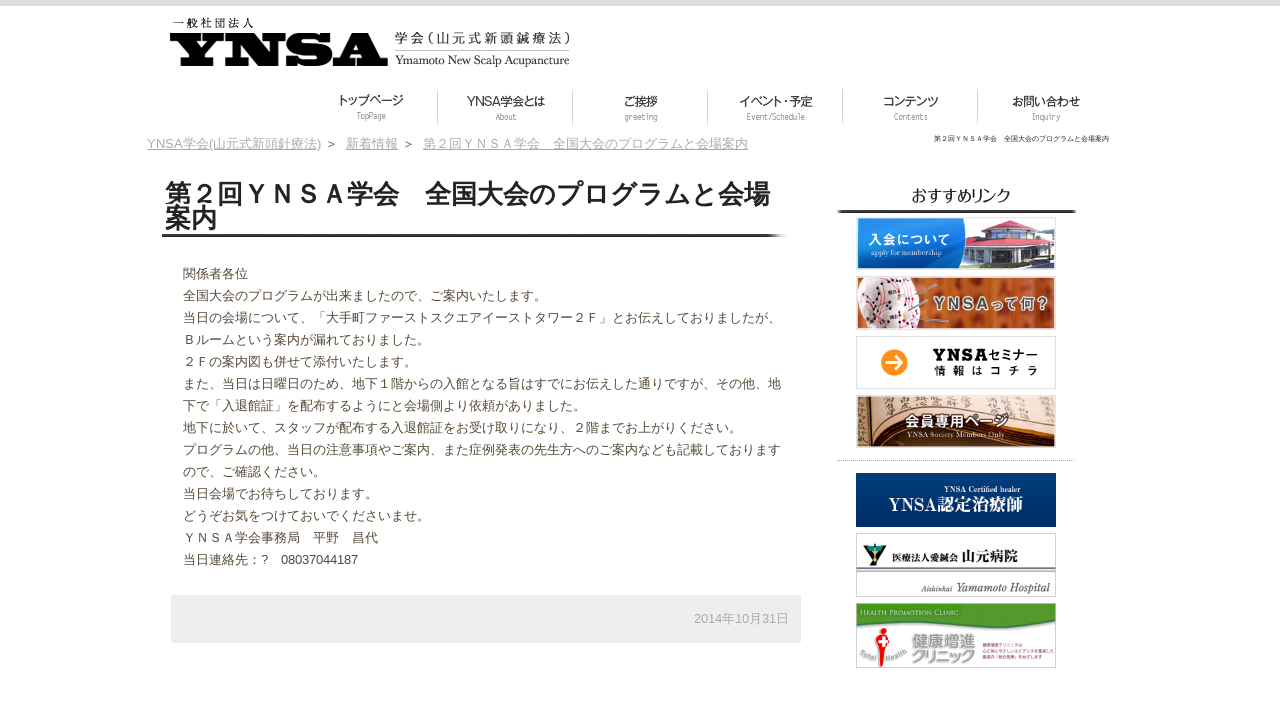

--- FILE ---
content_type: text/html; charset=utf-8
request_url: https://ynsa-gakkai.com/news-31.htm
body_size: 7432
content:
<!DOCTYPE html>
<html lang='ja'>
<head prefix="og: https://ogp.me/ns# fb: https://ogp.me/ns/fb# article: https://ogp.me/ns/article#">
<meta charset='UTF-8'>

<meta http-equiv='Pragma' content='no-cache'>
<meta http-equiv='cache-control' content='no-cache'>

<meta name='keywords' content='YNSA学会(山元式新頭針療法)' id='id_meta_keywords'>
<meta http-equiv='X-UA-Compatible' content='IE=edge' />
<meta http-equiv='content-language' content='ja' id='id_meta_language' />
<meta name='description' content='第２回ＹＮＳＡ学会　全国大会のプログラムと会場案内 | YNSA学会(山元式新頭針療法) 新着情報'>
<meta property='og:description' content='第２回ＹＮＳＡ学会　全国大会のプログラムと会場案内 | YNSA学会(山元式新頭針療法) 新着情報'>
<meta name="twitter:description" content='第２回ＹＮＳＡ学会　全国大会のプログラムと会場案内 | YNSA学会(山元式新頭針療法) 新着情報'>

<meta name='viewport' content='width=1500,user-scalable=yes'>
<title>第２回ＹＮＳＡ学会　全国大会のプログラムと会場案内 | 新着情報 | YNSA学会(山元式新頭針療法)</title>
<link rel='amphtml' href='https://ynsa-gakkai.com/newsamp-31.htm' /><link rel='canonical' href='https://ynsa-gakkai.com/news-31.htm' id='id_canonical'>
<meta property="og:locale" content="ja_JP" id="id_meta_og_locale">
<meta property="og:title" content="第２回ＹＮＳＡ学会　全国大会のプログラムと会場案内 | 新着情報 | YNSA学会(山元式新頭針療法)">
<meta property="og:type" content="website">
<meta property="og:url" content="https://ynsa-gakkai.com/news-31.htm">
<meta property="og:image" content="https://ynsa-gakkai.com/img/og_image.jpg">
<meta property="og:site_name" content="YNSA学会(山元式新頭針療法)">
<meta name="twitter:card" content="summary_large_image">
<meta name="twitter:site" content="YNSA学会(山元式新頭針療法)">
<meta name="twitter:title" content="第２回ＹＮＳＡ学会　全国大会のプログラムと会場案内 | 新着情報 | YNSA学会(山元式新頭針療法)">
<meta name="twitter:image" content="https://ynsa-gakkai.com/img/og_image.jpg">

<link rev='MADE' href='mailto:info@ynsa-gakkai.com'>
<link rel='alternate' type='application/rss+xml' title='ROR' href='https://ynsa-gakkai.com/sitemap.php'>
<link rel='dns-prefetch' href='https://config.serasapo.com/'>
<link rel='alternate' type='application/atom+xml' href='https://ynsa-gakkai.com/column_atom.php' title='Atom' />
<link rel='icon' href='https://ynsa-gakkai.com/img/logo_ico.gif'>
<link rel='start index contents' href='https://ynsa-gakkai.com/'>
<link rel='dns-prefetch' href='//ajax.googleapis.com' />
<!-- <script src='//ajax.googleapis.com/ajax/libs/jquery/1/jquery.js'></script> -->
<script src='//ajax.googleapis.com/ajax/libs/jquery/1.8.3/jquery.min.js'></script>
<!-- <script src='//ajax.googleapis.com/ajax/libs/jquery/3.2.1/jquery.min.js'></script> -->
<script type='text/javascript'>
var page = 'news_det';
var site_url = 'https://ynsa-gakkai.com/';
var is_mobile = false
var nlogin = false
</script>
<link id='id_link_common_css' href='https://config.serasapo.com/func/css.php?un=gakkai&amp;st=5&amp;cl=-1&amp;p=news_det&amp;pt=&amp;rt=2&amp;tm=260124061803' rel='stylesheet' rel='preload'><link href='https://ynsa-gakkai.com/orner/orner.css?tm=20231115150456' rel='stylesheet'>
<style type='text/css'>
div#slideshow.slide_hole{
height:560px;
}
</style>
</head><body style="" class='news_det page_news_det dev_pc pain_right'>

				<div id='sub_window'>
					<div class='sub_window_titlebar'>
						<span id='sub_window_caption'></span>
						<a class='link' role='button' onclick="$('#sub_window_contents').html(''); $('#sub_window').css('visibility','hidden'); $('#id_area_glass').remove();" id='id_sub_window_close_button'>
							<i class='fas fa-times-circle'></i>
						</a>
					</div>
					<div id='sub_window_contents' class='sub_window_contents'></div>
				</div>
			<header class='header-container menu_bar_top' id='header-top'><div class='header_bg'>
								<div class='header_bg_inner'>
									<div class='header_link_top'><a href='https://ynsa-gakkai.com/' rel='top'><img src='https://ynsa-gakkai.com/image_resize.php?size=o&file=top_image.jpg' alt=' | YNSA学会(山元式新頭針療法)' id='id_logo_image' width='406' height='54'></a></div>
					</div></div>
					<div id='id_all_kuru'></div>
					<nav id='menu'>			<ul id='main_menu'><li class="none"></li><li id='idmntpt'><a href='https://ynsa-gakkai.com/' rel='top'><div id='Image1' class='button'>TOP</div></a></li><li id='idmnfreeinfo.php'>
					<a href='https://ynsa-gakkai.com/info.php'><div id='Image2' class='button'></div></a>
				</li><li id='idmnfreemember.php'>
					<a href='https://ynsa-gakkai.com/member.php'><div id='Image11' class='button'></div></a>
				</li>		<li id='idmncld' onmouseenter=" $('#sub_event').css('visibility','visible');" onclick=" $('#sub_event').css('visibility','visible'); " onmouseLeave=" $('#sub_event').css('visibility','hidden'); "><a href='https://ynsa-gakkai.com/calendar.php'><div id='Image4' class='button'>予定・イベント</div></a>			<ul class='submenu' id='sub_event'>
								<li id='idmncldcld'><a href='https://ynsa-gakkai.com/calendar.php'>予定・イベント</a></li>
						<li id='idmncldevt'><a href='https://ynsa-gakkai.com/event_list.php'>イベント一覧</a></li>				
							</ul>
				</li>
				<li id='idmncon' onmouseEnter=" $('#sub_contents').css('visibility','visible'); " onclick=" $('#sub_contents').css('visibility','visible'); " onmouseLeave=" $('#sub_contents').css('visibility','hidden'); "><a class='link' role='button' title=''><div id='Image6' class='button'></div></a>				<ul class='submenu' id='sub_contents'><li id='menu_fpage_15' class='fpage'><a href='https://ynsa-gakkai.com/fpage-15.htm'  id='menu_fpage_a_15'>【公式】ポスターYNSA書籍のご案内</a></li>
<li id='menu_fpage_16' class='fpage'><a href='https://ynsa-gakkai.com/fpage-16.htm'  id='menu_fpage_a_16'>YNSA関連書籍のご案内3</a></li>
<li id='menu_fpage_43' class='fpage'><a href='https://ynsa-gakkai.com/fpage-43.htm'  id='menu_fpage_a_43'>ＹＮＳＡ学会　会則</a></li>
<li id='menu_fpage_47' class='fpage'><a href='https://ynsa-gakkai.com/fpage-47.htm'  id='menu_fpage_a_47'>ＹＮＳＡ学会　認定治療師　必要書類2023</a></li>
<li id='menu_fpage_51' class='fpage'><a href='https://ynsa-gakkai.com/fpage-51.htm'  id='menu_fpage_a_51'>第11回YNSA学会　基調講演　山本竜隆先生の最新刊</a></li>
<li id='menu_fpage_13' class='fpage'><a href='https://ynsa-gakkai.com/fpage-13.htm'  id='menu_fpage_a_13'>DVD　YNSA　VOL.1.2</a></li>
<li id='menu_fpage_40' class='fpage'><a href='https://ynsa-gakkai.com/fpage-40.htm'  id='menu_fpage_a_40'>第7回YNSA全国大会症例報告用紙</a></li>
<li id='menu_fpage_48' class='fpage'><a href='https://ynsa-gakkai.com/fpage-48.htm'  id='menu_fpage_a_48'>【2021】YNSA症例集　書籍　全国大会参加者専用</a></li>
						<li id='id_submenu_facebook'><a href='https://www.facebook.com/1407653992783999' target='_blank'>facebook</a></li>				<li id='id_submenu_link' title='リンクページ'><a href='https://ynsa-gakkai.com/link.php'>リンクページ</a></li>				<li id='id_submenu_column_list'><a href='https://ynsa-gakkai.com/column_list.php'>参考図書</a></li>				<li id='id_submenu_faq'><a href='https://ynsa-gakkai.com/faq.php'>よくある質問(ＦＡＱ)</a></li>
							</ul>
						</li>
				<li id='idmninq' onmouseEnter=" $('#sub_inq').css('visibility','visible');" onclick=" $('#sub_inq').css('visibility','visible');" onmouseLeave="$('#sub_inq').css('visibility','hidden'); "><a href='https://ynsa-gakkai.com/inquiry.php'><div alt='イベント/予約・お問い合わせ' id='Image7' class='button'>予約・</div></a>			</li>			</ul>		</nav>
						<div id='header-line'>
							<div id='id_srsp_pankuzu'>
								<h1 class='srsp'>第２回ＹＮＳＡ学会　全国大会のプログラムと会場案内</h1>
								<div id='pankuzu'>
			<ul>
				<li>
					<a href='https://ynsa-gakkai.com/'>
						<span>YNSA学会(山元式新頭針療法)</span>
					</a>
				</li>
		
				<li>
			
					<a href='https://ynsa-gakkai.com/news_det.php'>
				<span>新着情報</span>
					</a>
			
				</li>
			
				<li>
					<a href='/news-31.htm'>
						<span>第２回ＹＮＳＡ学会　全国大会のプログラムと会場案内</span>
					</a>
				</li>
			
			</ul>
		
			<script type="application/ld+json">
			{
				"@context": "https://schema.org",
				"@type": "BreadcrumbList",
				"itemListElement": [
					{
						"@type": "ListItem",
						"position": 1,
						"name": "YNSA学会(山元式新頭針療法)",
						"item": "https://ynsa-gakkai.com/"
					}
		
					,{
						"@type": "ListItem",
						"position": 2,
						"name": "新着情報",
			
					"item": "https://ynsa-gakkai.com/news_det.php"
				
					}
			
					,{
						"@type": "ListItem",
						"position": 3,
						"name": "第２回ＹＮＳＡ学会　全国大会のプログラムと会場案内",
						"item": "https://ynsa-gakkai.com/news-31.htm"
					}
			
			]
		}
		</script>
		</div>
							</div>
							<input type='hidden' id='id_device' value='pc'>
						</div>
					</header><div id='hole_top_image'></div><div class='hole_contents slide_image'><div id='top_slide_image'></div></div><div id='container' class='container_contents'><main id='left_contents'>
	<h2 class='midashi_news_det h2_midashi h2_midashi_none page_title'>新着情報</h2>
	<section id='id_sec_news_det'>
		
				<article>
					<h3 class='midashi_none h3_midashi'>第２回ＹＮＳＡ学会　全国大会のプログラムと会場案内</h3>
					<div class='text'>
						<p class='cls_parag cls_article_p_1'>関係者各位<br />
全国大会のプログラムが出来ましたので、ご案内いたします。<br />
当日の会場について、「大手町ファーストスクエアイーストタワー２Ｆ」とお伝えしておりましたが、Ｂルームという案内が漏れておりました。<br />
２Ｆの案内図も併せて添付いたします。<br />
また、当日は日曜日のため、地下１階からの入館となる旨はすでにお伝えした通りですが、その他、地下で「入退館証」を配布するようにと会場側より依頼がありました。<br />
地下に於いて、スタッフが配布する入退館証をお受け取りになり、２階までお上がりください。<br />
プログラムの他、当日の注意事項やご案内、また症例発表の先生方へのご案内なども記載しておりますので、ご確認ください。<br />
当日会場でお待ちしております。<br />
どうぞお気をつけておいでくださいませ。<br />
ＹＮＳＡ学会事務局　平野　昌代<br />
当日連絡先：?　08037044187</p>
			
						<div class='bottom_date'><div class='tag'></div><div class='last_update'>2014年10月31日</div></div>
					</div>
				</article>
			
				<script type='application/ld+json'>
				{
					"@context": "http://schema.org",
					"@type": "NewsArticle",
					"image":"img/news.jpg",
					"url":"news-31.htm",
					"inLanguage":"ja",
					"author":{
						"@type":"Person",
						"name":"administrator"
					},
					"headline": "第２回ＹＮＳＡ学会　全国大会のプログラムと会場案内",
					"datePublished": "2014-10-31T16:56:10+09:00",
					"dateModified": "2014-10-31T16:56:10+09:00"
				}
				</script>
				</section>
</main>
<aside id='right_contents'><div class='right_contents_child' id='id_right_contents_recommend'><div class='r_rcmd sub_c_event_t'><h3 class='midashi_recommend h3_midashi'>おすすめ</h3></div><div class='sub_c' id='id_r_rcmd'><ul class='recommend_right'><li class='bn_small'><a href='https://ynsa-gakkai.com/nyukai.php'  class='recommend_none button' id='bn1' title='YNSA学会入会について'><img src='https://config.serasapo.com/upload/gakkai/recommend/1/AMD0gmuTHZ1q.png' alt='YNSA学会入会について' loading='lazy' lazyload='on'></a></li><li class='bn_small'><a href='https://ynsa-gakkai.com/about_ynsa.php'  class='recommend_none button' id='bn2' title='YNSA(山元式新頭鍼療法)とは'><img src='https://config.serasapo.com/upload/gakkai/recommend/2/yLCug5Lg6UMB.png' alt='YNSA(山元式新頭鍼療法)とは' loading='lazy' lazyload='on'></a></li><li class='bn_small'><a href='https://ynsa-gakkai.com/event_list.php'  class='recommend_none button' id='bn3' title='YNSAセミナー情報はコチラ'><img src='https://config.serasapo.com/upload/gakkai/recommend/3/m4hpyfx5n7wz.png' alt='YNSAセミナー情報はコチラ' loading='lazy' lazyload='on'></a></li><li class='bn_small'><a href='https://ynsa.shikuminet.jp/login/'  class='recommend_none button' id='bn4' target='_blank'  title='会員専用ページ'><img src='https://config.serasapo.com/upload/gakkai/recommend/4/wTh6BRbRjTCd.png' alt='会員専用ページ' loading='lazy' lazyload='on'></a></li><li class='bn_small'><a href='https://ynsa-gakkai.com/acresult.php'  class='recommend_none button' id='bn32' title='YNSA認定治療師'><img src='https://config.serasapo.com/upload/gakkai/recommend/32/0kAez10NH3rI.png' alt='YNSA認定治療師' loading='lazy' lazyload='on'></a></li><li class='bn_small'><a href='http://www.aisinkai.com/'  class='recommend_none button' id='bn5' target='_blank'  title='宮崎市 山元病院 介護保険施設ハイム苑 山元リハビリテーションクリニック 愛鍼会'><img src='https://config.serasapo.com/upload/gakkai/recommend/5/9SZN8CnQqKNx.png' alt='宮崎市 山元病院 介護保険施設ハイム苑 山元リハビリテーションクリニック 愛鍼会' loading='lazy' lazyload='on'></a></li><li class='bn_small'><a href='http://www.kenkou-zoushin.com/'  class='recommend_none button' id='bn6' target='_blank'  title='健康増進クリニック'><img src='https://config.serasapo.com/upload/gakkai/recommend/6/7EIMty1MVFbc.png' alt='健康増進クリニック' loading='lazy' lazyload='on'></a></li></ul></div></div></aside><!--right_contents-->
			<script type='application/ld+json'>
			{     "@context": "https://schema.org",
			"@type":"Organization",

			"name":"一般社団法人山元式新頭鍼療法YNSA学会",
			"address": { "@type": "PostalAddress", "addressCountry": "JP",  "name": "〒116-0003　東京都荒川区南千住5-21-7-2F　医療法人社団徳風会こもれびの診療所内" },
			"telephone":"+81-",
			"email":"info@ynsa-gakkai.com",
			"image":"https://ynsa-gakkai.com/image_resize.php?size=o&file=info/wZLpxfdwB6wt.jpg",
			"founder": {
    "@context": "http://schema.org",
    "@type": "Person",
    "name": "山元 敏勝",
    "image": "https://ynsa-gakkai.com/image_resize.php?size=o&file=/member/dZfID7GM0Uwr.jpg",
    "jobTitle": "山元式新頭針療法YNSA学会 名誉会長",
    "url": "https://ynsa-gakkai.com/member.php",
    "sameAs": [
        "https://www.facebook.com/Ynsa%E5%B1%B1%E5%85%83%E5%BC%8F%E6%96%B0%E9%A0%AD%E9%8D%BC%E7%99%82%E6%B3%95%E5%AD%A6%E4%BC%9A-1407653992783999/"
    ],
    "mainEntityOfPage": "https://ynsa-gakkai.com/member-1.html",
    "identifier": "1"
} , 
			"description":"YNSA学会"
			    ,"legalName":"一般社団法人山元式新頭鍼療法YNSA学会"
}
			</script>
		</div><!--containerここまで-->
    <footer class='footer'>
     <div class='footer_sitemap'>
  
      <ul class='site_map' id='id_site_map_ul'>
       <li id='id_site_map_top'><a href='https://ynsa-gakkai.com/' rel='top'>TOP</a></li>
       <li id='id_site_map_info'><a href='https://ynsa-gakkai.com/info.php'>YNSA学会とは</a></li>
   </a></li>    <li id='id_site_map_event_list'><a href='https://ynsa-gakkai.com/event_list.php'>イベント一覧</a></li> <li id='id_site_map_privacy'><a href='https://ynsa-gakkai.com/privacy.php'>プライバシーポリシー</a></li> <li id='id_site_map_site_policy'><a href='https://ynsa-gakkai.com/site_policy.php'>利用規約</a></li> <li id='id_site_map_tokutei'><a href='https://ynsa-gakkai.com/tokutei.php'>特定商取引法に関する法律の基づく表記</a></li>  <li id='id_site_map_inquiry'><a href='https://ynsa-gakkai.com/inquiry.php'>イベント/予約・お問い合わせ</a></li>  <li id='id_site_map_facebook'><a href='https://www.facebook.com/1407653992783999' target='_blank'>FaceBook</a></li>  <li id='id_site_map_news_list'><a href='https://ynsa-gakkai.com/news_list.php'>新着情報一覧</a></li> <li id='id_site_map_voice'><a href='https://ynsa-gakkai.com/voice.php'>会員の声</a></li>    <li id='id_sitemap_column_list'><a href='https://ynsa-gakkai.com/column_list.php'>参考図書</a></li>
       <li id='id_site_map_link'><a href='https://ynsa-gakkai.com/link.php' title='外部の関係・友達サイトへ'>リンクページ</a></li>
       <li id='id_site_map_faq'><a href='https://ynsa-gakkai.com/faq.php'>よくある質問(ＦＡＱ)</a></li>
   <li id='menu_fpage_15' class='fpage'><a href='https://ynsa-gakkai.com/fpage-15.htm'  id='menu_fpage_a_15'>【公式】ポスターYNSA書籍のご案内</a></li>
<li id='menu_fpage_16' class='fpage'><a href='https://ynsa-gakkai.com/fpage-16.htm'  id='menu_fpage_a_16'>YNSA関連書籍のご案内3</a></li>
<li id='menu_fpage_43' class='fpage'><a href='https://ynsa-gakkai.com/fpage-43.htm'  id='menu_fpage_a_43'>ＹＮＳＡ学会　会則</a></li>
<li id='menu_fpage_47' class='fpage'><a href='https://ynsa-gakkai.com/fpage-47.htm'  id='menu_fpage_a_47'>ＹＮＳＡ学会　認定治療師　必要書類2023</a></li>
<li id='menu_fpage_51' class='fpage'><a href='https://ynsa-gakkai.com/fpage-51.htm'  id='menu_fpage_a_51'>第11回YNSA学会　基調講演　山本竜隆先生の最新刊</a></li>
<li id='menu_fpage_13' class='fpage'><a href='https://ynsa-gakkai.com/fpage-13.htm'  id='menu_fpage_a_13'>DVD　YNSA　VOL.1.2</a></li>
<li id='menu_fpage_40' class='fpage'><a href='https://ynsa-gakkai.com/fpage-40.htm'  id='menu_fpage_a_40'>第7回YNSA全国大会症例報告用紙</a></li>
<li id='menu_fpage_48' class='fpage'><a href='https://ynsa-gakkai.com/fpage-48.htm'  id='menu_fpage_a_48'>【2021】YNSA症例集　書籍　全国大会参加者専用</a></li>
</ul>
       <address>
        <div class='copyright' itemscope itemtype='https://schema.org/Organization'>   <div id='footer_address'>住所:<span class='zip'></span><span class='address'>〒116-0003　東京都荒川区南千住5-21-7-2F　医療法人社団徳風会こもれびの診療所内</span><br></div>   Copyright(C) 2026&nbsp;<a href='https://ynsa-gakkai.com/' title='|YNSA学会(山元式新頭針療法)'>YNSA学会(山元式新頭針療法)</a> All Rights Reserved<br></address><div id='id_footer_sns_icon'> <a href='https://www.facebook.com/1407653992783999' target='_blank' title='YNSA学会(山元式新頭針療法)公式 FaceBook' class='btn'><i class='fab fa-facebook fa-3x fa-fw'></i></a></div></div>
    <script type='text/javascript'>
     $(document).ready(function() { 
      $.post('https://ynsa-gakkai.com/ajx_analytics.php', {'url':location.href, 'page':'news_det', 'param':'{"id":"31"}','ref':'', 'ua':'Mozilla/5.0 (Macintosh; Intel Mac OS X 10_15_7) AppleWebKit/537.36 (KHTML, like Gecko) Chrome/131.0.0.0 Safari/537.36; ClaudeBot/1.0; +claudebot@anthropic.com)' }, function(res){
      });
     });
    </script>
   </footer>
    <div id='id_script_out'></div>
  <script type='application/ld+json'>{
    "@context": "https://schema.org",
    "@type": "SiteNavigationElement",
    "name": [
        "TOP",
        "",
        "",
        "\u00e4\u00ba\u0088\u00e5\u00ae\u009a\u00e3\u0083\u00bb\u00e3\u0082\u00a4\u00e3\u0083\u0099\u00e3\u0083\u00b3\u00e3\u0083\u0088",
        "\u00e4\u00ba\u0088\u00e5\u00ae\u009a\u00e3\u0083\u00bb\u00e3\u0082\u00a4\u00e3\u0083\u0099\u00e3\u0083\u00b3\u00e3\u0083\u0088",
        "\u00e3\u0082\u00a4\u00e3\u0083\u0099\u00e3\u0083\u00b3\u00e3\u0083\u0088\u00e4\u00b8\u0080\u00e8\u00a6\u00a7",
        "\u00e3\u0080\u0090\u00e5\u0085\u00ac\u00e5\u00bc\u008f\u00e3\u0080\u0091\u00e3\u0083\u009d\u00e3\u0082\u00b9\u00e3\u0082\u00bf\u00e3\u0083\u00bcYNSA\u00e6\u009b\u00b8\u00e7\u00b1\u008d\u00e3\u0081\u00ae\u00e3\u0081\u0094\u00e6\u00a1\u0088\u00e5\u0086\u0085",
        "YNSA\u00e9\u0096\u00a2\u00e9\u0080\u00a3\u00e6\u009b\u00b8\u00e7\u00b1\u008d\u00e3\u0081\u00ae\u00e3\u0081\u0094\u00e6\u00a1\u0088\u00e5\u0086\u00853",
        "\u00ef\u00bc\u00b9\u00ef\u00bc\u00ae\u00ef\u00bc\u00b3\u00ef\u00bc\u00a1\u00e5\u00ad\u00a6\u00e4\u00bc\u009a\u00e3\u0080\u0080\u00e4\u00bc\u009a\u00e5\u0089\u0087",
        "\u00ef\u00bc\u00b9\u00ef\u00bc\u00ae\u00ef\u00bc\u00b3\u00ef\u00bc\u00a1\u00e5\u00ad\u00a6\u00e4\u00bc\u009a\u00e3\u0080\u0080\u00e8\u00aa\u008d\u00e5\u00ae\u009a\u00e6\u00b2\u00bb\u00e7\u0099\u0082\u00e5\u00b8\u00ab\u00e3\u0080\u0080\u00e5\u00bf\u0085\u00e8\u00a6\u0081\u00e6\u009b\u00b8\u00e9\u00a1\u009e2023",
        "\u00e7\u00ac\u00ac11\u00e5\u009b\u009eYNSA\u00e5\u00ad\u00a6\u00e4\u00bc\u009a\u00e3\u0080\u0080\u00e5\u009f\u00ba\u00e8\u00aa\u00bf\u00e8\u00ac\u009b\u00e6\u00bc\u0094\u00e3\u0080\u0080\u00e5\u00b1\u00b1\u00e6\u009c\u00ac\u00e7\u00ab\u009c\u00e9\u009a\u0086\u00e5\u0085\u0088\u00e7\u0094\u009f\u00e3\u0081\u00ae\u00e6\u009c\u0080\u00e6\u0096\u00b0\u00e5\u0088\u008a",
        "DVD\u00e3\u0080\u0080YNSA\u00e3\u0080\u0080VOL.1.2",
        "\u00e7\u00ac\u00ac7\u00e5\u009b\u009eYNSA\u00e5\u0085\u00a8\u00e5\u009b\u00bd\u00e5\u00a4\u00a7\u00e4\u00bc\u009a\u00e7\u0097\u0087\u00e4\u00be\u008b\u00e5\u00a0\u00b1\u00e5\u0091\u008a\u00e7\u0094\u00a8\u00e7\u00b4\u0099",
        "\u00e3\u0080\u00902021\u00e3\u0080\u0091YNSA\u00e7\u0097\u0087\u00e4\u00be\u008b\u00e9\u009b\u0086\u00e3\u0080\u0080\u00e6\u009b\u00b8\u00e7\u00b1\u008d\u00e3\u0080\u0080\u00e5\u0085\u00a8\u00e5\u009b\u00bd\u00e5\u00a4\u00a7\u00e4\u00bc\u009a\u00e5\u008f\u0082\u00e5\u008a\u00a0\u00e8\u0080\u0085\u00e5\u00b0\u0082\u00e7\u0094\u00a8",
        "\u00e3\u0083\u00aa\u00e3\u0083\u00b3\u00e3\u0082\u00af\u00e3\u0083\u009a\u00e3\u0083\u00bc\u00e3\u0082\u00b8",
        "\u00e5\u008f\u0082\u00e8\u0080\u0083\u00e5\u009b\u00b3\u00e6\u009b\u00b8",
        "\u00e3\u0082\u0088\u00e3\u0081\u008f\u00e3\u0081\u0082\u00e3\u0082\u008b\u00e8\u00b3\u00aa\u00e5\u0095\u008f(\u00ef\u00bc\u00a6\u00ef\u00bc\u00a1\u00ef\u00bc\u00b1)",
        "\u00e4\u00ba\u0088\u00e7\u00b4\u0084\u00e3\u0083\u00bb"
    ],
    "url": [
        "https://ynsa-gakkai.com/",
        "https://ynsa-gakkai.com/info.php",
        "https://ynsa-gakkai.com/member.php",
        "https://ynsa-gakkai.com/calendar.php",
        "https://ynsa-gakkai.com/calendar.php",
        "https://ynsa-gakkai.com/event_list.php",
        "https://ynsa-gakkai.com/fpage-15.htm",
        "https://ynsa-gakkai.com/fpage-16.htm",
        "https://ynsa-gakkai.com/fpage-43.htm",
        "https://ynsa-gakkai.com/fpage-47.htm",
        "https://ynsa-gakkai.com/fpage-51.htm",
        "https://ynsa-gakkai.com/fpage-13.htm",
        "https://ynsa-gakkai.com/fpage-40.htm",
        "https://ynsa-gakkai.com/fpage-48.htm",
        "https://ynsa-gakkai.com/link.php",
        "https://ynsa-gakkai.com/column_list.php",
        "https://ynsa-gakkai.com/faq.php",
        "https://ynsa-gakkai.com/inquiry.php"
    ]
}</script>
<script type='text/javascript'>
$(document).ready(function() { 
$('#id_event_map').hide();
$('div#map').hide();
});
</script>

   </body>
   </html>
  
   <script type='text/javascript'>
    $(document).ready(function() { 
     $('p:empty').remove();
     var now = new Date();
     $('.add_param_time').each(function(index, element){
      $(element).attr('href',$(element).attr('href')+'?tm='+now.getMinutes()+now.getSeconds());
     });
    });
  
   </script>
   <script charset='UTF-8' src='https://ynsa-gakkai.com/js/script.js' defer></script>
   <script charset='UTF-8' src='https://ynsa-gakkai.com/resource/lightbox_plus.js' defer></script>
  
   <link href='https://config.serasapo.com/css/fontawesome/v5.15.1/css/all.min.css' rel='stylesheet' rel='preload'>
   <link href='https://config.serasapo.com/css/fontawesome/font-awesome-animation.css' rel='stylesheet' rel='preload'>
   <link href='https://config.serasapo.com/css/fontawesome/v5.15.1/webfonts/fa-brands-400.woff2' as='font' type='font/woff2' crossorigin='anonymous'>
   <link  href='https://config.serasapo.com/css/fontawesome/v5.15.1/webfonts/fa-solid-900.woff2' as='font' type='font/woff2' crossorigin='anonymous'>
   <link  href='https://config.serasapo.com/css/fontawesome/v5.15.1/webfonts/fa-regular-400.woff2' as='font' type='font/woff2' crossorigin='anonymous'>
   <link rel='stylesheet' href='https://ynsa-gakkai.com/resource/lightbox.css' media='screen,tv'>
   <script type='text/javascript'>
  $(document).ready(function() {
   if($('body').hasClass('page_mypage')){
 $('#id_board_label').html('コンテンツ');
}

if($('body').hasClass('page_event_det')){
 $('#id_tr_form_company_name td.left').html('所属機関');
}

if($('body').hasClass('page_login')){
 $('#id_text_reissue_password').css('display','none');
}

// トップページにニュースを
if($('body').hasClass('page_index')){
 $('#id_blog_news').load('ajx_news.php');
}

if($('body').hasClass('page_nyukai')){
 $('#top_slide_image').html("<img src='http://comute.rulez.jp/upload/gakkai/top/FufKXesy2Cr5.png' />");
}

if($('body').hasClass('page_about_ynsa')){
 $('#top_slide_image').html("<img src='http://comute.rulez.jp/upload/gakkai/top/cgQGprnY3o3V.png' />");
}
if($('body').hasClass('acresult_det')){
 if($('body').hasClass('dev_mob')){
  $('#ary_label4').removeClass('nowrap').css('text-align','center');
 }
}

  });
 </script>


--- FILE ---
content_type: text/css
request_url: https://ynsa-gakkai.com/orner/orner.css?tm=20231115150456
body_size: 1651
content:
@charset "utf-8";

#id_top_image_title_area{
	display:none;
}

body.dev_pc div#slideshow.slide_hole {
	height: 428px !important;
	max-width: 1200px;
}
body.dev_pc div#slideshow.slide_hole img{
	object-fit:contain;
}
#right_contents div.sub_c ul.recommend_right li{
	margin-bottom:6px;
}

ul.recommend_right li img{
	width:239px;
}

#Image2 {
    background-image: url("img/arc/menu_02.gif");
}

body.dev_pc #main_menu > li:nth-child(1),
body.dev_pc #main_menu > li:nth-child(2)
{
	width:135px;
}

div#id_shop_info_text div.pic4{
	float:left;
	margin-left:0px;
	margin-right:12px;
}
div#id_shop_info_text div.pic4 img{
	width:180px;
}

#Image11{
	background-image:url('img/arc/menu_11.gif');
}

h2.midashi_profile {
    background: transparent url("img/arc/midashi_profile.gif") no-repeat left top;
}

h2.midashi_about{
	background-image:url('img/arc/midashi_about.gif');
}

#member dd{
	height:auto !important;
}

#member div.ico_arrow{
	display:none;
}

div.text{
	padding-top:0px;
}

#id_sec_recommend{
	margin:0px;
}

li.bd_left_search{
	display:none;
}

#right_contents div.sub_c ul.recommend_right li.bn_small:nth-child(5){
	border-top:1px dotted #AAAAAA;
	margin-top:12px;
	padding-top:12px;
}

#id_form_note_tel{
	line-height:18px;
	background-color:white;
	padding-left:12px;
}

#id_form_note_tel:before{
	content:'電話番号を入力してください';
}

div.footer{
	padding-top:16px;
	box-shadow: none;
	-webkit-box-shadow: none;
	-moz-box-shadow: none;
}

h2.midashi_none,
h3.midashi_none
{
	line-height:24px;
}

#id_div_pain_expander{
	display:block;
	top:295px;
}

#id_form_note_mail{
	display:block;
	color:red;
	font-weight:bold;
}

#id_form_note_mail:after{
	content:'キャリアメールアドレスは入力しないでください';
}

div.sns_icon i{
	color:#333333;
}

div.gallery_list a.button{
	box-shadow:none;
}

div.gallery_list{
	padding-bottom:0px;
}

body.dev_pc #id_acresult_hole_layout{
	flex-flow: column nowrap !important;
	-webkit-flex-flow: column nowrap !important;
	-moz-flex-flow: column nowrap !important;
	-ms-flex-flow: column nowrap !important;
}

body.dev_pc div#result_main_image img{
	width:100% !important;
	height:620px !important;
	min-height:0px !important;
	min-width:0px;
	object-fit:cover;
}

body.dev_pc #id_acresult_left_layout{
	width:100% !important;
	min-width:0px !important;
	padding-right:0px;
}

#container{
	display:flex;
	display:-webkit-flex;

	flex-flow:row nowrap;
	-webkit-flex-flow:row wrap;
	-moz-flex-flow:row wrap;
	-ms-flex-flow:row wrap;

	justify-content:flex-start;
	-webkit-justify-content:flex-start;
	-moz-justify-content:flex-start;
	-ms-justify-content:flex-start;

	align-items:flex-start;
	-webkit-align-items:flex-start;
	-moz-align-items:flex-start;
	-ms-align-items:flex-start;

	box-sizing:border-box;
}

body.dev_pc #left_contents{
	border:0px none;
}

#id_result_prefecture{
	text-align:center;
	padding-top:0px;
	padding-bottom:12px;
}

#id_acresult_prefecture_area{
	background-color:#e9e4e0;
	border-radius:6px;
	padding-bottom:12px;
	box-sizing:border-box;
}

#id_prefecture_area_select{
	padding:12px;
	box-sizing:border-box;
}

#id_prefecture_area_select select{
	margin:6px 0px;
	width:100%;
	box-sizing:border-box;
}

h3.midashi_result_prefecture.h3_midashi{
	text-align:center;
	font-size:1.0rem;
	padding:8px 12px;
	border-top-left-radius:12px;
	border-top-right-radius:12px;
	background-color:#282627;
	color:white;
	text-shadow:none;
	box-sizing:border-box;
}

#id_prefecture_submit{
	margin-left:auto;
	margin-right:auto;
	box-sizing:border-box;
	width:90%;
}

h2.midashi_result {
    background: transparent url('https://ynsa-gakkai.com/orner/img/arc/midashi_result.gif') no-repeat left top;
}

div.text h3.catch_copy{
	font-size:1.6rem;
}

#id_result_map_area h3{
	border-bottom:2px solid #3c3c3c;
	font-size:1.2rem;
	padding-bottom:6px;
	margin-bottom:12px;
}

section#id_sec_news ul.logo{
	padding-left:12px;
}

span.update_date{
	margin-right:4px;
}

#ipt_area{
	display:none;
}

div.gallery_list div.detail_text{
	width:386px;
}

body.dev_pc.mypage #container{
	width:1034px !important;
}

ul.board_left_menu li > a.btn{
	text-shadow:none !important;
}

ul#id_board_board_menu.board_left_menu li a:before{
	color:white !important;
}

body.dev_pc div.board_right_area{
	width:812px;
}

body.dev_pc #right_contents{
	width:237px;
}

body.acresult ul.gallery_thumnail li div.gallery_thumnail a, 
body.acresult ul.gallery_thumnail li div.gallery_list a
{
	display:flex;
	display:-webkit-flex;

	flex-flow:row nowrap;
	-webkit-flex-flow:row nowrap;
	-moz-flex-flow:row nowrap;
	-ms-flex-flow:row nowrap;

	justify-content:flex-start;
	-webkit-justify-content:flex-start;
	-moz-justify-content:flex-start;
	-ms-justify-content:flex-start;

	align-items:flex-start;
	-webkit-align-items:flex-start;
	-moz-align-items:flex-start;
	-ms-align-items:flex-start;
	
}

body.dev_pc.acresult ul.gallery_thumnail li div.gallery_thumnail a img,
body.dev_pc.acresult ul.gallery_thumnail li div.gallery_list a img
{
	width:228px;
}

body.acresult ul.gallery_thumnail li,
body.acresult ul.gallery_thumnail li
{
	padding-top:8px;
}

body.acresult ul.gallery_thumnail li div.gallery_thumnail, 
body.acresult ul.gallery_thumnail li div.gallery_list,
body.acresult div.gallery_list a.button
{
	border:0px none;
	box-shadow:none;
}

div.detail_text{
	padding:12px;
}
#event_form_uketsuke_end{
	display:none;
}
body.dev_pc div.footer_sitemap{
	padding-top: 24px;
}
body.dev_pc ul#id_site_map_ul{
	width: 1024px;
	margin-left:auto;
	margin-right: auto;
}
h2.midashi_result, h2.midashi_inquiry, h2.midashi_faq, h2.midashi_link_about, h2.midashi_link, h2.midashi_event_list_end, h2.midashi_event_list_yotei, h2.midashi_cal, h2.midashi_about, h2.midashi_access, h2.midashi_profile, h2.midashi_profile_leader, h2.midashi_blog, h2.midashi_event, h2.midashi_news, h2.midashi_info, h2.midashi_coupon{
	text-indent: -99999px;
}

--- FILE ---
content_type: text/css;charset=UTF-8
request_url: https://config.serasapo.com/func/css.php?un=gakkai&st=5&cl=-1&p=news_det&pt=&rt=2&tm=260124061803
body_size: 21308
content:
@charset "utf-8";@font-face{font-family:'Font Awesome 5 Brands';font-style:normal;font-weight:400;src:url(https://config.serasapo.com/css/fontawesome/v5.15.4/webfonts/fa-brands-400.woff2) format('woff2');font-display:swap}@font-face{font-family:'Font Awesome 5 Solid';font-style:normal;font-weight:900;src:url(https://config.serasapo.com/css/fontawesome/v5.15.4/webfonts/fa-solid-900.woff2) format('woff2')}@font-face{font-family:'Font Awesome 5 Regular';font-style:normal;font-weight:900;src:url(https://config.serasapo.com/css/fontawesome/v5.15.4/webfonts/fa-regular-400.woff2) format('woff2')}:root{--header_color:#FFFFFF;--string_color:#554835;--strong_color:#242223;--midashi_color:var(--strong_color);--link_color:#AAA;--visited_color:#AAA;--main_color:#242223;--sub_color:#DDDDDD;--midashi_icon_color:;--sub_sub_color:#EEEEEE;--sub_color2:#EEEEEE;--back_color:#FFFFFF;--back_color2:#EEEEEE;--menu_back_color:#666666;--menu_back_color2:#666666;--caution:#1f50a0;--text_bg_color:#FFFFFF;--text_bg_color2:#F5F5F5;--red:red;--menu_height:52;--mn_txt_indnt:11;--top_border_color:;--single_pain_width:986px;--single_pain_contents_width:986px;--main_pain_width:690;--sub_pain_width:284;--back_color2:#EEEEEE;--font_minchou:游明朝,"Yu Mincho",YuMincho,"Hiragino Mincho ProN","Hiragino Mincho Pro",HGS明朝E,メイリオ,Meiryo,serif;--font_gothic:'Helvetica Neue',Arial,'Hiragino Kaku Gothic ProN','Hiragino Sans',Meiryo,sans-serif;--font_awesome:'Font Awesome 5 PRO';--mypage_left_back_color:#242223}html{width:100%}body{color:var(--string_color);margin:0;padding:0;text-align:center;font:13px 'Helvetica Neue',Arial,'Hiragino Kaku Gothic ProN','Hiragino Sans',Meiryo,sans-serif;line-height:1.7;overflow-x:hidden;width:100%}section,div,span,h1,h2,h3,h4,h5,ul,li,ol,img{box-sizing:border-box}img.obj_fit_cover{object-fit:cover;object-position:center}img.obj_fit_contain{object-fit:contain;object-position:center}address{font-style:normal}section{width:100%;padding-bottom:24px;box-sizing:border-box}div.hr{height:1px;width:600px;clear:both;margin-bottom:24px;padding-left:24px;padding-right:24px;box-sizing:border-box;text-align:center;display:block;border-bottom:1px dotted #AAA}span.hyphen:before{margin-left:4px;content:"-"}div.full_width_icon{width:100%;font-size:4rem;text-align:center;padding:0}div.hr_border{height:1px;width:95%;clear:both;margin-top:24px;margin-bottom:0;text-align:center;display:block;border-bottom:1px solid #AAA}ul.flxrow,div.flxrow{display:flex;display:flex-box;flex-flow:row wrap;-webkit-flex-flow:row wrap;-moz-flex-flow:row wrap;-ms-flex-flow:row wrap}ul.algitmcnt,div.algitmcnt{align-items:center;-webkit-align-items:center;-ms-align-items:center;-moz-align-items:center}ul.algitmstat,div.algitmstat{align-items:flex-start;-webkit-align-items:flex-start;-ms-align-items:flex-start;-moz-align-items:flex-start}ul.jc-f-end,div.jc-f-end{justify-content:flex-end;-webkit-justify-content:flex-end;-moz-justify-content:flex-end;-ms-justify-content:flex-end}ul.jc-s-around,div.jc-s-around{justify-content:space-around;-webkit-justify-content:space-around;-moz-justify-content:space-around;-ms-justify-content:space-around}ul.jc-cnt,div.jc-cnt{justify-content:center;-webkit-justify-content:center;-moz-justify-content:center;-ms-justify-content:center}ul.jc-str,div.jc-str{justify-content:stretch;-webkit-justify-content:stretch;-moz-justify-content:stretch;-ms-justify-content:stretch}ul.jc-s-btwn,div.jc-s-btwn{justify-content:space-between;-webkit-justify-content:space-between;-moz-justify-content:space-between;-ms-justify-content:space-between}.flex-row-nowrap-center-center{display:-webkit-box;display:-moz-box;display:box;display:-webkit-flex;display:flex;display:-ms-flexbox;flex-flow:row nowrap;-webkit-flex-flow:row nowrap;-woz-flex-flow:row nowrap;-ms-flex-flow:row nowrap;align-items:center;-webkit-align-items:center;-woz-align-items:center;-ms-align-items:center;justify-content:center;-webkit-justify-content:center;-moz-justify-content:center;-ms-flex-pack:center}a,a.link,a.link:visited{color:blue;cursor:pointer;text-decoration:underline;text-underline-offset:.24em}a.outer_link::after{margin-left:6px;font-family:var(--font_awesome);content:'\f35d';color:var(--strong_color)}a.download_link::after{margin-left:6px;font-family:var(--font_awesome);content:'\f56d';color:var(--strong_color)}a.no_deco{text-decoration:none}select{padding:6px!important}select+select{margin-left:6px}table.def.custom_field_innner_table{width:100%}.alg-left,.alg-left li{text-align:left!important}.alg-c{text-align:center!important}.alg-right{text-align:right!important}.i-block{display:inline-block}.fix_hide{display:none!important;visibility:hidden!important}.after_colon::after{content:'：';color:var(--strong_color)}div.kuru{width:100%;height:100%;max-width:100vw;display:block;overflow-x:hidden;overflow-y:hidden;text-align:center;display:flex;display:-webkit-flex;flex-flow:row nowrap;-webkit-flex-flow:row wrap;-moz-flex-flow:row wrap;-ms-flex-flow:row wrap;justify-content:center;-webkit-justify-content:center;-moz-justify-content:center;-ms-justify-content:center;align-items:center;-webkit-align-items:center;-moz-align-items:center;-ms-align-items:center}div.kuru>i{margin-left:auto;margin-right:auto}div#id_all_kuru{display:block;width:100vw;height:100vh;position:fixed;top:0;left:0;background-color:rgb(0 0 0 / .6);visibility:hidden;z-index:100}.icon_mail::before{content:'\f0e0';font-family:var(--font_awesome);margin-right:6px}.icon_key::before{content:'\f084';font-family:var(--font_awesome);margin-right:6px}.icon_user::before{content:'\f007';font-family:var(--font_awesome);margin-right:6px}.icon_users::before{content:'\f0c0';font-family:var(--font_awesome);margin-right:6px}.icon_pdf::before{font-family:var(--font_awesome);font-size:1.1rem;margin-right:6px;content:'\f1c1'}.icon_after_pdf::after{font-family:var(--font_awesome);font-size:1.1rem;margin-left:4px;content:'\f1c1'}.icon_doc::before{font-family:var(--font_awesome);font-size:1.1rem;margin-right:6px;content:'\f1c2'}.icon_after_doc::after{font-family:var(--font_awesome);font-size:1.1rem;margin-left:4px;content:'\f1c2'}.icon_excel::before{font-family:var(--font_awesome);font-size:1.1rem;margin-right:6px;content:'\f1c3'}.icon_after_excel::after{font-family:var(--font_awesome);font-size:1.1rem;margin-left:4px;content:'\f1c3'}.icon_download::before{font-family:var(--font_awesome);font-size:1.1rem;margin-right:4px;content:'\f381'}div.hr_arrow,div.hr_arrow_small{background-image:url(https://config.serasapo.com/img/c_img/simple_swhite/flow_arrow.gif);background-repeat:no-repeat;height:12px;width:590px;clear:both;margin:16px 0 24px 8px;text-align:center;display:block}span.yen::after{margin-left:4px;content:'円'}div.bd{height:0;border-bottom:1px dotted #AAA;margin-top:24px;margin-bottom:18px;width:95%;display:block}div.hidden_text{width:100%;display:block;overflow:hidden}div.hidden_text h3{font-size:18px;margin:6px 0;color:var(--strong_color);text-shadow:1px 1px 1px #FFFFFF,1px 1px 1px #777}.fix_menu{position:fixed;z-index:6;box-shadow:0 6px 6px rgb(0 0 0 / .2);opacity:.94;top:0}a:link{color:var(--link_color)}a:hover{color:var(--link_color)}a:visited{color:var(--visited_color)}a:active{color:var(--visited_color)}h1,h2,h3,h4p,ul,li{margin:0;padding:0}h1,h2{clear:both}.mgn0{margin:0}.pad0{padding:0}.pad6{padding:6px}.pad12{padding:12px}.pad24{padding:24px}.border_bottom{border-bottom:1px solid #AAA}h3{font-size:16px;color:var(--strong_color);text-shadow:0 0 1px #FFFFFF,0 0 1px #FFFFFF,0 0 2px #EEE}i.fa,i.fas,i.far,i.fal{margin-right:4px;color:var(--midashi_icon_color)}td>a>i.fa,td>a>i.fas,td>a>i.far,td>a>i.fal{margin:0px!important}i.fa.right{margin-right:0;margin-left:4px}h2,h3,h4{font-feature-settings:"palt"}div.ruby{font-size:1.2rem;line-height:1.6rem;text-align:center;margin-bottom:4px}#id_top_image_title div.ruby{color:#EEE;margin-bottom:6px;font-weight:400}.button{cursor:pointer;opacity:1}.button:hover{opacity:.7}ul{list-style-type:none}ul.disc{list-style-type:disc;list-style-position:outside;padding-left:18px;margin-top:12px;margin-bottom:12px;display:flex;display:-webkit-flex;flex-flow:column nowrap;-webkit-flex-flow:column nowrap;-moz-flex-flow:column nowrap;-ms-flex-flow:column nowrap;justify-content:flex-start;-webkit-justify-content:flex-start;-moz-justify-content:flex-start;-ms-justify-content:flex-start;align-items:flex-start;-webkit-align-items:flex-start;-moz-align-items:flex-start;-ms-align-items:flex-start}img{border:none;vertical-align:bottom}strong{color:var(--strong_color);font-weight:700}strong.red{color:red}br.double{line-height:3.4}br.triple{line-height:5.1}br.quad{line-height:6.8}table{border-collapse:collapse}p{padding:0;padding-left:6px;margin:8px 0}p.text{display:block;margin:0;padding:0;padding-left:12px;padding-bottom:5px;padding-top:5px;margin-bottom:12px;width:612px}ol{width:90%}.bg-overlay{position:relative}.bg-overlay:before{content:"";display:block!important;position:absolute;top:0;left:0;width:100%;height:100%;background:rgb(0 0 0 / .39);-webkit-transform-style:preserve-3d;transform-style:preserve-3d}.bg-overlay>*{position:relative}header.header-container{width:984px;margin-right:auto;margin-left:auto;margin-bottom:0;text-align:left;border-top:1px solid #FFF;background-color:#FFF;overflow-y:hidden;overflow-x:hidden;display:-webkit-flex;display:-moz-flex;display:-ms-flex;display:-o-flex;display:flex;flex-flow:column nowrap;-webkit-flex-flow:column nowrap;-moz-flex-flow:column nowrap;-ms-flex-flow:column nowrap;align-items:center;-webkit-align-items:center;-moz-align-items:center;-ms-align-items:center;justify-content:center;-webkit-justify-content:center;-moz-justify-content:center;-ms-justify-content:center}header.header-container div.header_bg{width:945px;background-color:#FFF;overflow:hidden;text-decoration:none;border:0 none;margin-right:auto;margin-left:auto;margin-top:9px;margin-bottom:0;text-align:center;clear:both}#menu_hide_button,#mobile_menu_down{display:none}#mobile_menu_down.float{background-color:#000}#id_textarea_link{width:100%;height:64px;margin-top:12px}h1.srsp{font-size:7px;color:var(--strong_color);text-align:right;width:auto;margin-right:24px;float:right;font-weight:400;overflow-y:hidden}h4{color:var(--strong_color);font-weight:700;font-size:1.2rem;margin-bottom:6px}h4:first-child{margin-top:0}div.header_link_top{float:left;overflow:hidden;text-decoration:none;margin-bottom:12px}div.header_link_top a{overflow:hidden;display:block}#id_logo_image{height:auto;width:auto}div.header_tel_top{float:right;overflow:hidden;text-decoration:none}div.header_tel_top a{overflow:hidden;display:block}body.dev_pc div.header_tel_top a.text_mail{font-size:1.2rem;line-height:2.8rem;text-decoration:none;padding:4px 18px;border:1px solid var(--strong_color);border-radius:6px;display:block;text-align:center}body.dev_pc div.header_tel_top a.text_mail,body.dev_pc div.header_tel_top a.text_mail>i{color:var(--strong_color)}body.dev_pc div.header_tel_top a.text_mail>i{margin-right:6px}#header-line{width:100%;overflow-y:auto;overflow-x:hidden;display:block;background-color:#fff0;text-align:center}#header-line #id_srsp_pankuzu{margin-left:auto;margin-right:auto;width:986px}body.dev_pc div#header-line.menu_bottom{background-color:#CCC;width:100%;text-align:center;padding:6px 0;overflow-x:hidden;font-size:11px}#menu{width:945px;height:52px;margin:0;margin-left:auto;margin-right:auto;background-color:#FFF;clear:both;display:block;z-index:2}#menu ul{width:100%;margin:0;margin-left:auto;margin-right:auto;background-color:#FFF;height:auto;overflow-y:auto;display:flex;display:-webkit-flex;display:-ms-flex;display:-moz-flex;flex-flow:row nowrap;-webkit-flex-flow:row nowrap;-ms-flex-flow:row nowrap;-moz-flex-flow:row nowrap;-webkit-justify-content:center;-ms-justify-content:center;-moz-justify-content:center;align-items:flex-start;-webkit-align-items:flex-start;-ms-align-items:flex-start;-moz-align-items:flex-start}#menu li,#menu ul{padding-bottom:0;clear:right}#menu li,#menu ul ul{margin:0;float:left;text-align:left}#menu>li>a{width:135px;height:52px;display:block}#menu ul.submenu{min-width:200px;width:auto;height:auto;overflow-x:visible;overflow-y:hidden;background:none;font-size:12px;visibility:hidden;z-index:9999;position:absolute;opacity:.94;box-shadow:2px 2px 8px #000;-moz-box-shadow:2px 2px 8px #000;-webkit-box-shadow:2px 2px 8px #000;overflow:hidden;font-size:14px;margin-top:-1px;display:-webkit-box;display:-moz-box;display:box;display:-webkit-flex;display:flex;display:-ms-flexbox;flex-flow:column nowrap;-webkit-flex-flow:column nowrap;-moz-flex-flow:column nowrap;-ms-flex-flow:column nowrap;justify-content:flex-start;-webkit-justify-content:flex-start;-moz-justify-content:flex-start;-ms-justify-content:flex-start;align-items:flex-start;-webkit-align-items:flex-start;-moz-align-items:flex-start;-ms-align-items:flex-start}#menu ul.submenu>li{z-index:9999;width:100%;height:auto;background-color:#fff0}#menu ul.submenu>li>a{box-sizing:border-box;width:100%;height:auto;display:block;color:#FFF;text-decoration:none;padding:0 18px;background-color:#fff0;line-height:28px;background-color:#666}#menu ul.submenu>li>a:hover{background-color:var(--main_color)};color:#FFF}body.dev_pc #menu ul.submenu{padding-top:6px;padding-bottom:6px;background-color:#666;width:auto}body.dev_pc #menu ul.submenu>li:only-child{height:46px}body.dev_pc #menu ul.submenu>li:only-child>a{height:100%;padding-top:6px;padding-bottom:6px}#menu ul.submenu_menu>li.menu_det>a{background-color:#666}#menu ul.submenu_menu>li.menu_det>a:hover{background-color:var(--main_color)}}#menu ul.submenu_menu{min-width:400px;width:400px;overflow-x:visible;overflow-y:hidden;background:none;font-size:12px;visibility:hidden;z-index:9999;position:absolute;opacity:.87;box-shadow:2px 2px 8px #000;-moz-box-shadow:2px 2px 8px #000;-webkit-box-shadow:2px 2px 8px #000;overflow:hidden;font-size:14px;margin-top:-1px;display:-webkit-box;display:-moz-box;display:box;display:-webkit-flex;display:flex;display:-ms-flexbox;flex-flow:column nowrap;-webkit-flex-flow:column nowrap;-moz-flex-flow:column nowrap;-ms-flex-flow:column nowrap;justify-content:flex-start;-webkit-justify-content:flex-start;-moz-justify-content:flex-start;-ms-justify-content:flex-start;align-items:flex-start;-webkit-align-items:flex-start;-moz-align-items:flex-start;-ms-align-items:flex-start}#menu ul.submenu_menu>li{z-index:9999;width:100%;height:auto}#menu ul.submenu_menu>li>a{width:100%;height:auto;display:block;color:#FFF;text-decoration:none;background-color:#666;padding:2px 12px}#menu ul.submenu_menu>li.menu_det>a{padding-left:16px}#menu ul.submenu_menu>li>a:hover{background-color:var(--main_color)};color:#FFF}nav#menu.fix_menu{width:100%;text-align:center;left:0;margin-bottom:0}nav#menu,nav#menu.fix_menu{z-index:102!important}nav#menu.text_menu_bar{height:auto;background-color:#fff;width:100%;text-align:center}nav#menu.text_menu_bar>ul#main_menu{margin-left:auto;margin-right:auto;height:auto;z-index:99;overflow:hidden;border-top:1px solid #DDD}nav#menu.text_menu_bar>ul#main_menu,nav#menu.text_menu_bar>ul#main_menu>li,nav#menu.text_menu_bar>ul#main_menu>li>a,nav#menu.text_menu_bar>ul#main_menu>li>a>div{background-color:#fff0}nav#menu.text_menu_bar>ul#main_menu>li{padding:0}nav#menu.text_menu_bar>ul#main_menu>li:hover{background-color:#fff}nav#menu.text_menu_bar>ul#main_menu>li>a>div{background-image:ur('')!important;background-image:none!important;text-align:center;text-indent:0;height:100%;color:var(--string_color);font-weight:700;font-size:14.4px}nav#menu.text_menu_bar>ul#main_menu>li>a{display:inline-block;padding:18px 6px;background-color:#fff0;text-decoration:none;font-size:12px;height:100%;box-sizing:border-box;text-align:center;width:100%;display:block}#Image1:before,#Image2:before,#Image3:before,#Image4:before,#Image5:before,#Image6:before,#Image7:before,#Image8:before,#Image9:before,#Image10:before,#Image11:before,#Image12:before{font-family:var(--font_awesome);color:var(--midashi_icon_color);margin-right:6px}#Image1:hover:before,#Image2:hover:before,#Image3:hover:before,#Image4:hover:before,#Image5:hover:before,#Image6:hover:before,#Image7:hover:before,#Image8:hover:before,#Image9:hover:before,#Image10:hover:before,#Image11:hover:before,#Image12:hover:before{color:var(--strong_color)}#Image1:before{content:'\f015'!important}#Image2:before{content:'\f05a'}#Image3:before{content:'\f872'}#Image4:before{content:'\f073'}#Image5:before{content:'\f675'}#Image6:before{content:'\f57e'}#Image7:before{content:'\f0e0'}nav#menu.text_menu_bar.fix_menu{height:auto}#menu ul.submenu_menu.fix_menu,#menu ul.submenu.fix_menu{position:fixed;top:52px}div#hole_top_image{width:100%;background-color:#fff0;background-position:center;margin-left:auto;margin-right:auto;font-family:var(--font_minchou);font-feature-settings:"palt" 1;position:relative}#id_sec_opening{width:100%;text-align:center}#id_sec_opening h2,#id_sec_opening div.text,section.wide div.text{margin-left:auto;margin-right:auto;width:986px;background-position:center}body.dev_pc #id_opening+style+script+#container{padding-top:24px}#container{width:986px;margin-right:auto;margin-left:auto;margin-top:0;margin-bottom:0;border-left:1px solid #EEE;border-right:1px solid #EEE;border-top:0 none;background-color:#FFF;clear:both;overflow-x:hidden;overflow-y:auto;box-shadow:none;-webkit-box-shadow:none;text-align:center;box-sizing:border-box}#container span.day{font-weight:700;color:var(--strong_color);font-size:15px;display:block;height:auto;margin-bottom:4px;text-align:left}#container span.day_s{font-weight:700;color:var(--strong_color);font-size:13px}#container span.time_s{font-size:10px}#container #right_contents span.day{display:inline-block}div#slideshow{width:945px;height:auto;overflow:hidden!important;text-align:center;margin-left:auto;margin-right:auto;clear:both;display:block;padding:0}div#slideshow.slide_hole{width:100%;height:420px;background-size:cover;background-position:center}div#slideshow.one_image.slide_hole,div#hole_top_image.swiper{display:flex;display:-webkit-flex;flex-flow:column nowrap;-webkit-flex-flow:column nowrap;-moz-flex-flow:column nowrap;-ms-flex-flow:column nowrap;justify-content:center;-webkit-justify-content:center;-moz-justify-content:center;-ms-justify-content:center;align-items:center;-webkit-align-items:center;-moz-align-items:center;-ms-align-items:center}div#slideshow>img.top_image,div#hole_top_image.swiper{width:100%!important;height:auto;min-height:100%;visibility:visible!important;object-fit:cover;-webkit-object-fit:cover;-moz-object-fit:cover;-ms-object-fit:cover;object-position:center center;-webkit-object-position:center center;-moz-object-position:center center;-ms-object-position:center center;z-index:2}div#hole_top_image.swiper>div#id_top_image_title_area,div#slideshow>div#id_top_image_title_area{width:800px;max-width:90%;margin-left:auto;margin-right:auto;margin-top:auto;margin-bottom:auto;text-align:center;padding:48px 24px;z-index:101;position:absolute;transform:translate(-50%,-50%)!important;background-image:radial-gradient(rgb(0 0 0 / .76) 1px,transparent 4.6px);background-size:4px 4px;top:50%!important;left:50%!important}body.dev_pc div#hole_top_image.swiper>div#id_top_image_title_area,body.dev_pc div#slideshow>div#id_top_image_title_area{width:800px}body.dev_mob div#hole_top_image.swiper>div#id_top_image_title_area,body.dev_mob div#slideshow>div#id_top_image_title_area{width:calc(100% - 128px)}#id_top_image_title_area.click{cursor:pointer}#id_top_image_title_area:not(.one_count_image),#id_top_image_title_area:not(.one_count_image)>div.overlay_contents{display:none}div.overlay_contents.click{cursor:pointer}#id_top_image_title{color:#fff;font-size:2.4rem;line-height:2.4rem;text-align:center;width:100%;display:block;font-weight:700}#id_top_image_description{color:#fff;font-size:1.1rem;line-height:1.4rem;text-align:center;width:100%;display:block;padding:24px 64px 0 64px;text-align:center}li.swiper-pagination-bullet-active{background-color:#333}div#id_area_swiper_prev_top_image.swiper-button-prev,div#id_area_swiper_next_top_image.swiper-button-next{width:48px;height:48px}#id_swiper_slideshow_top_image_area img{display:none}#hole_top_image{text-align:center;overflow-x:hidden;width:100%}div.swiper-container{margin-left:auto;margin-right:auto;width:1920px}div.swiper-container>div.swiper-wrapper>div.swiper-slide img{width:100%}.swiper-button-prev,.swiper-button-next{background-image:url('')!important;opacity:0.7!important;transform:translate(-50%,-50%)!important;top:50%!important}.swiper-button-prev>i,.swiper-button-next>i{font-size:3rem;color:#fff}.swiper-button-prev:hover,.swiper-button-next:hover{opacity:1.0!important}.swiper-button-prev>i:hover,.swiper-button-next>i:hover{text-shadow:0 0 3px #000}div.slideshow_pager{position:relative;width:100%;height:auto;text-align:center;background-color:#FFF;margin-left:auto;margin-right:auto;padding:6px 0}div.slideshow_pager ul.swiper-pagination{max-width:986px;height:auto;margin-left:auto;margin-right:auto;width:auto;display:-webkit-box;display:-moz-box;display:box;display:-webkit-flex;display:flex;display:-ms-flexbox;flex-flow:row wrap;-webkit-flex-flow:row wrap;-woz-flex-flow:row wrap;flex-flow:row wrap;-webkit-flex-flow:row wrap;-woz-flex-flow:row wrap;align-items:flex-end;-webkit-align-items:flex-end;-woz-align-items:flex-end;justify-content:center;-webkit-justify-content:center;-moz-justify-content:center;-ms-flex-pack:center;background-color:#fff0;padding:6px 0;box-sizing:border-box}#id_slideshow_pager_top_image li{margin-right:4px;width:17px;height:17px;list-style-type:none;background-color:#AAA;color:#fff0;font-weight:700;height:17px;width:17px;display:inline-block;margin:0 4px;border-radius:100%;cursor:pointer}#id_slideshow_pager_top_image li.cycle-pager-active,#id_slideshow_pager_top_image li.swiper-pagination-bullet-active{background-color:#555555!important}#id_slideshow_pager_top_image li:hover{color:#DDD}#id_slideshow_pager_top_image li.cycle-pager-active:hover,#id_slideshow_pager_top_image li.swiper-pagination-bullet-active:hover{color:#AAA}#id_slideshow_pager_top_image ul#id_ul_slideshow_pager_top_image{position:relative;border:0 none;width:auto;max-width:100%;margin-left:auto;margin-right:auto;height:29px}#top_image_controller_left{float:left;position:absolute;margin-left:28px;margin-top:4px;z-index:99}#top_image_controller_left a{display:block;width:24px;height:24px;color:#DDD;text-decoration:none;font-weight:700;opacity:.6;background:url('https://config.serasapo.com/img/c_img/simple_swhite/white_arrow2.gif') no-repeat left top}#top_image_controller_left a:hover{color:#FFF;opacity:1}#top_image_controller_right{float:left;position:absolute;margin-left:933px;margin-top:4px;color:#FFF;z-index:99}#top_image_controller_right a{display:block;width:24px;height:24px;color:#DDD;text-decoration:none;font-weight:700;opacity:.6;background:url(https://config.serasapo.com/img/c_img/simple_swhite/white_arrow.gif) no-repeat left top}#top_image_controller_right a:hover{color:#FFF;opacity:1}#hole_contents{text-align:left;width:938px;overflow-y:visible;margin-left:24px;margin-right:24px}#top_slide_image{max-width:100%;width:986px;margin-left:auto;margin-right:auto;padding-top:12px;padding-bottom:12px}#top_slide_image:empty{display:none}body.dev_pc div.slide_image:empty{display:none}#left_contents{float:left;text-align:left;padding-top:8px;overflow-y:visible;box-sizing:border-box}#right_contents{float:right;padding-bottom:24px;overflow-y:visible}#right_contents>div:first-child{margin-top:8px}#mm{background:url(https://config.serasapo.com/img/c_img/simple_swhite/bn_ml.jpg) no-repeat left top;width:239px;height:66px;clear:both;margin-top:16px}#mm_mail{float:left;margin:0;margin-left:42px;margin-top:30px;width:140px}#mm_mail2{margin:0;margin-left:auto;margin-right:auto;width:140px}#mm a.mm_button{float:right;margin:0;margin-right:6px;margin-top:30px;width:42px;height:24px;display:inline-block}#mm2 div#id_mm2_input{display:flex;display:-webkit-flex;flex-flow:row wrap;-webkit-flex-flow:row wrap;-moz-flex-flow:row wrap;-ms-flex-flow:row wrap;justify-content:center;-webkit-justify-content:center;-moz-justify-content:center;-ms-justify-content:center;align-items:center;-webkit-align-items:center;-moz-align-items:center;-ms-align-items:center;padding:0 6px}#mm2 a.mm_button{margin:0;margin-left:12px;width:42px;height:24px;display:inline-block;background-color:var(--strong_color);color:#fff;text-align:center;border-radius:6px;line-height:22px}#mm2 a.mm_button::before{content:'送信';font-size:12px}#mm2{background:url(https://config.serasapo.com/img/c_img/simple_swhite/bn_ml2.jpg) no-repeat left top;width:239px;height:86px;clear:both;margin-top:16px}#mm2 div.mm_title_bar{width:239px;height:12px}#mm2 table{width:100%}#mm2 table td{text-align:left}#mm2 table td.right{vertical-align:middle;text-align:center;width:50px}#mm2 table td.right a.mm_button{float:right;margin:0;margin-right:4px;width:43px;height:46px}#mm2 table td.right a.mm_button:hover{background-color:#fff;opacity:.4}#mm2 div.low_input{width:140px;overflow-y:auto;margin-left:42px}#mm_mail_double{width:138px;margin-left:42px;margin-top:4px}#mm_first_name{margin-left:4px;width:38px}#mm_last_name{margin-left:4px;width:38px}#right_contents div.sub_l{font-size:11px;text-align:left;clear:both;display:block;overflow:hidden;border-bottom:1px dotted #DDD;padding:12px 0}#right_contents>div{text-align:left;margin-bottom:12px;font-size:12px}#right_contents div.sub_c{margin-bottom:6px;text-align:center}#right_contents div.sub_c ul.recommend_right li{margin-bottom:2px}#right_contents ul.recommend_right,#right_contents ul.recommend_right li,#right_contents ul.recommend_right li a,#right_contents ul.recommend_right li a img{max-width:100%}body.dev_pc #right_contents ul.recommend_right li a img{width:200px;height:auto}#right_contents #id_r_p div.sub_c{padding-top:12px}#sub_c_event_c{margin-left:2px}#id_leader_name{font-weight:700}#id_leader_name>ruby>rt{color:var(--strong_color)}#right_contents div.sub_c img.qr{margin-bottom:0}.sub_c_event_t,#sub_c_event_t{margin-top:8px;text-align:center;background-color:#fff0;font-size:15px;height:42px;line-height:27px;color:#FFF;text-shadow:1px 1px 1px #000;clear:both}.sub_c_event_t ul,#sub_c_event_t ul{display:block;height:25px}.sub_c_event_t li,#sub_c_event_t li{cursor:pointer;margin-left:2px;float:left}.sub_c_event_t li.event_title,#sub_c_event_t li.event_title{cursor:pointer;font-size:12px;margin-left:52px}.sub_c_event_t li.right,#sub_c_event_t li.right{cursor:pointer;margin-right:2px;float:right}.sub_c_event_t a,#sub_c_event_t a{margin:4px;margin-top:6px;display:block;width:15px;height:13px}.sub_c_event_t a.l,#sub_c_event_t a.l{background:url(https://config.serasapo.com/img/c_img/simple_swhite/left_arrow.gif) no-repeat left top;float:left}.sub_c_event_t a.l:hover,#sub_c_event_t a.l:hover{background:url(https://config.serasapo.com/img/c_img/simple_swhite/left_arrow2.gif) no-repeat left top}.sub_c_event_t a.r,#sub_c_event_t a.r{background:url(https://config.serasapo.com/img/c_img/simple_swhite/right_arrow.gif) no-repeat left top;float:right}.sub_c_event_t a.r:hover,#sub_c_event_t a.r:hover{background:url(https://config.serasapo.com/img/c_img/simple_swhite/right_arrow2.gif) no-repeat left top}#sub_c_event_c{text-align:left;background-color:#FFF;font-size:12px;line-height:20px}#sub_c_event_c ul{margin:12px;margin-top:6px}#sub_c_event_c li{min-height:80px;padding:12px 0;border-bottom:1px dotted #CCC;cursor:pointer;line-height:19px}#sub_c_event_c li a{color:var(--strong_color);text-decoration:none}#sub_c_event_c li a div.img{margin:6px;margin-top:3px;float:left;width:66px;height:auto;border:1px solid #DDD;overflow:hidden}#sub_c_event_c li a div.img img{cursor:pointer;width:64px;height:48px;object-fit:cover;margin:1px}#sub_c_event_c li a div.event_title{cursor:pointer;margin-top:6px;min-height:48px}#calendar{text-align:center}#calendar #cal_ym{width:210px;height:18px;margin:auto;margin-top:8px;margin-bottom:12px;display:flex;display:-webkit-flex;display:-moz-flex;display:-ms-flex-box;flex-flow:row nowrap;-webkit-flex-flow:row nowrap;-moz-flex-flow:row nowrap;-ms-flex-flow:row nowrap;align-items:center;-webkit-align-items:center;-moz-align-items:center;-ms-align-items:center;justify-content:space-between;-webkit-justify-content:space-between;-moz-justify-content:space-between;-ms-justify-content:space-between}#calendar #cal_ym a{text-decoration:none}#calendar #cal_ym a.left_arrow{width:24px}#calendar #cal_ym a.right_arrow{width:24px}#calendar #cal_ym a.left_arrow:hover,#calendar #cal_ym a.right_arrow:hover{background-color:#DDD;border-radius:6px}#calendar span.day_cal{text-align:center;margin-left:auto;margin-right:auto;white-space:nowrap}#calendar table{width:215px;margin:auto}#calendar table th{color:var(--main_color)};font-size:12px;height:28px;background-color:var(--sub_color);text-align:center}#calendar table td{text-align:center;height:28px;border-bottom:1px solid #DDD;cursor:default;font-size:12px}#calendar table td:hover{background-color:#EEE}#calendar table td.today{background-color:#DDD}#calendar table td.event_day{background-color:var(--sub_color2);cursor:pointer}#calendar table td.event_day:hover{background-color:#EEE}#calendar table td.teikyubi{font-weight:700;color:red}#calendar table td.teikyubi_today{font-weight:700;color:red;background-color:#DDD}#calendar table td.cal_fotter{height:14px;font-size:11px;color:red;background-color:#EEE;text-align:right;border:0 none;padding-right:4px;padding-top:2px}ul.cls_ul_acresult_category li{background-image:none;background-repeat:repeat-x;width:100% height:40px;line-height:40px;text-align:left;clear:both;display:none;border-bottom:1px dotted #AAA;border-left:1px solid #AAA;border-right:1px solid #AAA}ul.cls_ul_acresult_category li a{padding:0 12px;text-decoration:none;width:100%;height:40px;display:block;text-indent:8px;color:var(--strong_color);overflow-x:hidden;overflow-y:hidden}ul.cls_ul_acresult_category li a.hov,ul.cls_ul_acresult_category li a:hover{width:400px;background-color:#fff;overflow-x:visible}ul.cls_ul_acresult_category li.group,ul.cls_ul_acresult_category li.group2{width:100%;height:48px;line-height:40px;font-weight:700;font-size:13px;display:block;display:flex;display:-webkit-flex;flex-flow:row nowrap;-webkit-flex-flow:row nowrap;-moz-flex-flow:row nowrap;-ms-flex-flow:row nowrap;justify-content:flex-start;-webkit-justify-content:flex-start;-moz-justify-content:flex-start;-ms-justify-content:flex-start;align-items:center;-webkit-align-items:center;-moz-align-items:center;-ms-align-items:center}ul.cls_ul_acresult_category li.group a:visited{color:var(--strong_color)}ul.cls_ul_acresult_category li.group span.right_menu_group_plus{width:17px;height:17px;display:inline-block;margin-left:0;margin-right:0}ul.cls_ul_acresult_category li.group span.right_menu_group_plus:before{font-family:var(--font_awesome);content:'\f0fe';color:var(--strong_color);display:block;font-size:16px;font-weight:700;line-height:14px}ul.cls_ul_acresult_category li.group span.right_menu_group_minus{width:17px;height:17px;display:block;margin-left:8px;margin-right:0;display:inline-block}ul.cls_ul_acresult_category li.group span.right_menu_group_minus:before{font-family:'Font Awesome 5 Pro';content:'\f146';color:var(--strong_color);display:block;font-size:16px;font-weight:700;line-height:14px}ul.cls_ul_acresult_category li.group2{border-bottom:1px dotted #AAA}ul.cls_ul_acresult_category li.group:last-child{border-bottom:1px solid #AAA}ul.cls_ul_acresult_category li:hover{-webkit-transform:translate(1px,1px);-moz-transform:translate(1px,1px)}ul.cls_ul_acresult_category li a>span.item_count{display:inline-block;font-size:.76rem;color:#999}ul.cls_ul_acresult_category li a>span.item_count::before{content:'('}ul.cls_ul_acresult_category li a>span.item_count::after{content:')'}#id_area_float_event_info{border:0 none;width:var(--sub_pain_width)}#id_area_float_event_info table.def{margin:0}#id_area_float_event_info table.def th{border-top-left-radius:6px;border-top-right-radius:6px}#id_area_float_event_info table.def th,#id_area_float_event_info table.def th>i{color:#fff}#id_area_float_event_info table.def tr:last-child>td{border-bottom-left-radius:6px;border-bottom-right-radius:6px}#id_area_float_event_info.fixed{position:fixed;top:72px;box-shadow:0 0 6px #CCC}ul#id_right_contents_event_list>li:hover{filter:brightness(80%)}#id_area_float_event_info_place p{margin:0;padding:0}#right_contents div.right_pain_calendar,h3.midashi_column_ranking{text-align:center}#id_area_float_event_info_place{max-height:28vh;max-width:260px;overflow:hidden;line-height:1.46rem}#main{float:right;width:651px;text-align:left;margin-top:9px;margin-left:5px;margin-right:4px;margin-bottom:50px;line-height:1.7}#main_all{width:790px;text-align:left;padding:9px 9px 50px;line-height:1.7;border-top:1px solid #CCC}#pre_footer{width:100%;clear:both;overflow-y:auto;padding:18px;padding-bottom:12px;margin:0;border-top:1px solid #CCC;box-sizing:border-box}body.dev_pc #pre_footer div.pre_footer_eigyou_table{float:left;width:554px;overflow-y:auto;padding-bottom:12px}.footer{margin-top:64px;width:100%;height:auto;color:#FFF;clear:both;text-align:right;background:url(https://config.serasapo.com/img/c_img/simple_swhite/footer_bg.gif) repeat;background-color:var(--main_color)};font-size:11px;overflow-y:visible;overflow-x:hidden;min-height:200px;border-top:24px solid #FFF;box-shadow:0 4px 30px #000;-webkit-box-shadow:0 4px 30px #000;-moz-box-shadow:0 4px 30px #000;position:relative;z-index:50;padding-bottom:12px}.footer div.footer_sitemap{overflow-y:visible;letter-spacing:1px;margin-right:auto;margin-left:auto;padding-top:24px;width:945px;font-size:12px;color:#FFF;text-align:left}.footer div.footer_sitemap div.copyright{overflow-y:visible;clear:both;margin-bottom:12px;width:100%;border-top:1px dotted #DDD;text-align:right;margin-top:18px;padding-top:24px}#id_mobile_pc_switch{width:100%;overflow-y:auto;text-align:center;padding:12px 0;border-top:1px solid #fff}#id_mobile_pc_switch a,#id_mobile_pc_switch a:visited{color:#FFF}#id_mobile_pc_switch>a{padding:12px;display:inline-block}.footer div.footer_sitemap li{float:left;margin-right:6px;line-height:28px}body.dev_pc .footer div.footer_sitemap li:after{content:" / "}body.dev_pc .footer div.footer_sitemap li:last-child:after{content:""}.footer div.footer_sitemap li a{font-size:12px;line-height:8px;color:#FFF}ul#id_site_map_ul{width:100%;height:auto;overflow-y:auto}#id_footer_sns_icon{width:100%;text-align:right;padding-top:10px}#id_footer_sns_icon>a>i{color:#fff}div#footer_address>span.zip{margin-right:6px}div#footer_address>span.zip:before{content:'〒'}#container:after{display:block;height:0;clear:both;visibility:hidden}#container{position:relative;display:inline-block}*html #container{height:1%}#container{display:block}div.btn_tuduki_left{float:left;width:88px;height:26px;background:url(//ynsa-gakkai.com/img/btn_tuduki.jpg) no-repeat left top}div.btn_tuduki_left:hover{background-position:bottom}div.btn_tuduki_left a{width:88px;height:26px;display:block}.btn{filter:brightness(1);transition:filter 0.3s}.btn:hover{opacity:1;filter:brightness(1.7)}.btn:active{filter:brightness(.85)}div.btn_tuduki_right{float:right;width:88px;height:26px;background:url(https://config.serasapo.com/img/c_img/simple_swhite/btn_tuduki.jpg) no-repeat left top;margin-top:32px;margin-right:12px}div.btn_tuduki_right:hover{background-position:bottom}div.btn_tuduki_right a{width:88px;height:26px;display:block}a.tuduki{display:block}a.tuduki::after{font-family:var(--font_awesome);content:'\f105';margin-left:12px}a.tuduki2::after{font-family:var(--font_awesome);content:'\f101'}div.btn_modoru_left{float:left;width:88px;height:26px;margin-left:24px}div.btn_modoru_left:hover{background-position:bottom}div.btn_modoru_left a{width:88px;height:26px;display:block}div.btn_modoru_right{float:right;width:88px;height:26px;margin-top:32px;margin-right:12px}div.btn_modoru_right:hover{background-position:bottom}div.btn_modoru_right a{width:88px;height:26px;display:block}div.btn{width:100%;height:30px;margin-bottom:12px}div.btn_mousikomi{float:right;margin-left:2px;width:88px;height:26px;background:url(//ynsa-gakkai.com/img/btn_mousikomi.jpg) no-repeat left top}div.btn_mousikomi,div.btn_mousikomi2{float:right;margin-left:2px;width:88px;height:26px;background:url(//ynsa-gakkai.com/img/btn_mousikomi.jpg) no-repeat left top}div.btn_mousikomi2{margin-right:30px}div.btn_mousikomi:hover{background-position:bottom}div.btn_mousikomi2:hover{background-position:bottom}div.btn_mousikomi a,div.btn_mousikomi2 a{width:88px;height:26px;display:block}div.btn_schedule{margin-left:2px;margin-bottom:12px;float:right;width:88px;height:26px;background:url(//ynsa-gakkai.com/img/btn_schedule.gif) no-repeat left top}div.btn_schedule:hover{background-position:bottom}div.btn_schedule a{width:88px;height:26px;display:block}img.border_#FFFFFF{border:1px solid #FFF}div.image_cari{border:1px solid #AAA;margin-right:2px;margin-bottom:2px;width:197px}div.image_border2{border:1px solid #AAA;margin-right:24px;margin-bottom:16px}#image_border{float:left;border:1px solid #AAA;margin-right:12px;margin-bottom:16px}#image_border2{float:left;border:1px solid #AAA;margin-right:24px;margin-bottom:16px}div.kome{font-size:11px;color:#1f50a0}ul.def{list-style-image:url(https://config.serasapo.com/img/c_img/simple_swhite/arrow_right.gif);margin-left:24px;margin-bottom:24px;clear:both}ul.def li{width:532px;background-color:#FFF;border-bottom:1px dotted #DDD;padding:6px}ul.def li:hover{background-color:#EEE}ul.logo{padding-left:12px;padding-bottom:24px;width:100%;box-sizing:border-box}ul.logo li{width:582px;line-height:20px;border-bottom:1px dotted #DDD;margin:3px 0;padding-bottom:3px;box-sizing:border-box;display:list-item}ul.logo li.none{list-style-image:url('');text-align:right;width:580px;height:18px;margin:0;clear:both}ul.logo li.none:hover{background-color:#DDD;clear:both}ul.logo li.news_list{text-align:right;float:right;min-width:100px;margin-right:48px;font-size:12px;border-bottom:0 none}section#id_sec_news ul.logo li.news_list{list-style-image:none;background-color:var(--strong_color);border-radius:4px;width:auto;height:auto;padding:6px 12px;margin:12px 2px 12px 0}section#id_sec_news ul.logo li.news_list>a{font-size:.8rem;color:#fff}ul.logo li.news_list>a::after{margin-left:6px;content:'\f138';font-family:"Font Awesome 5 PRO"}section#id_sec_news ul.logo>li:nth-child(1)::after,section#id_sec_news ul.logo>li:not(.news_list):nth-child(2)::after,section#id_sec_news ul.logo>li:not(.news_list):nth-child(3)::after{margin-left:12px;content:"New!";color:var(--strong_color);border:1px solid var(--strong_color);border-radius:4px;padding:0 4px;font-size:10px;line-height:18px}span.icon_cat,span.icon_cat0,span.icon_cat1,span.icon_cat-1{border:1px solid var(--strong_color);background-color:var(--strong_color);border-radius:4px;margin:6px 12px;display:block;font-size:10px;line-height:18px;padding:2px 6px;color:#fff;white-space:nowrap;text-align:center;width:76px;overflow-x:hidden}span.icon_cat0:after,span.icon_cat1:after,span.icon_cat-1:after{content:"新着情報"}ul.no_logo{list-style-image:url("");margin-bottom:12px;padding:0 12px;width:100%;box-sizing:border-box}ul.no_logo li{width:594px;height:auto;padding:12px 0;line-height:18px;cursor:pointer;clear:both;overflow-y:auto;display:list-item;box-sizing:border-box}ul.no_logo li:first-child{padding-top:6px}ul.no_logo li:not(:last-child){border-bottom:1px dotted #DDD}ul.no_logo li:last-child{border-bottom:0 none}ul.no_logo li:hover{clear:both;background-color:#EEE}ul.no_logo li.none{text-align:right;width:580px;height:18px;margin:0;clear:both}ul.no_logo li.none:hover{background-color:#DDD;clear:both}ul.no_logo li a{color:#555;width:100%;overflow:hidden;text-decoration:none;box-sizing:border-box;position:relative;display:flex;display:-webkit-flex;flex-flow:row nowrap;-webkit-flex-flow:row nowrap;-moz-flex-flow:row nowrap;-ms-flex-flow:row nowrap;justify-content:flex-start;-webkit-justify-content:flex-start;-moz-justify-content:flex-start;-ms-justify-content:flex-start;align-items:center;-webkit-align-items:center;-moz-align-items:center;-ms-align-items:center}ul.no_logo li a div.text{width:auto;line-height:18px;box-sizing:border-box;padding-top:6px;cursor:pointer;margin-left:2px;margin-bottom:0}body.page_event_list ul.no_logo li a div.text{margin-left:0}ul.no_logo li a div.text div.day{width:380px;font-weight:700;color:var(--strong_color);font-size:14px;margin:0;margin-bottom:8px;text-decoration:underline;cursor:pointer}ul.no_logo li a div.text_footer{background-color:var(--strong_color);height:8px;display:none;width:100%}ul.no_logo li a div.event_tags_area{position:absolute;top:6px;right:0;overflow-y:auto;padding:0 4px}body.dev_pc ul.no_logo li a div.event_tags_area{width:50%}ul.no_logo li a div.event_tags{float:right;display:block;background-color:var(--strong_color);z-index:99;padding:8px;border-radius:12px;color:#fff;opacity:.94;margin-right:2px;margin-bottom:4px;font-size:13px;border:1px solid #fff}ul.no_logo li a div.event_tags.event_tags_caution{font-weight:700;background-color:red}div.event_info{height:100%;width:100%;display:flex;display:-webkit-flex;flex-flow:row nowrap;-webkit-flex-flow:row nowrap;-moz-flex-flow:row nowrap;-ms-flex-flow:row nowrap;justify-content:flex-start;-webkit-justify-content:flex-start;-moz-justify-content:flex-start;-ms-justify-content:flex-start;align-items:center;-webkit-align-items:center;-moz-align-items:center;-ms-align-items:center}ul.no_logo li a div.img{width:86px;height:86px;border:1px solid #AAA;padding:2px;cursor:pointer}ul.no_logo li a div.img img{cursor:pointer;width:100%;height:100%;object-fit:cover;object-position:center center}ul li div.blog_text{color:var(--string_color);font-size:12px;line-height:20px;margin-top:0;margin-left:0;cursor:pointer}ul li a div.blog_text p{padding-left:0}span.youbi{font-size:12px}span.youbi6{color:#bad8f9}span.youbi0{color:red}ul.logo2{margin-left:24px;margin-bottom:24px;padding-left:12px;clear:both;list-style-position:outside}ul.logo2 h3{font-size:18px;margin:6px 0;color:var(--strong_color);text-shadow:1px 1px 1px #FFFFFF,1px 1px 1px #777}ul.logo2 li{width:582px;line-height:20px;background-color:#FFF;border-bottom:1px dotted #DDD;padding:14px 6px;padding-left:0;line-height:20px;text-indent:0;box-sizing:border-box}ul.logo2 li:first-child{padding-top:6px}ul.logo2 li a{display:block;color:var(--strong_color);text-decoration:none}ul.logo2 li a:hover{color:#666}ul.link li a{font-weight:700}ul.logo2 li:hover{background-color:#EEE}ul.logo3{margin-left:36px;margin-bottom:24px;padding-right:42px;clear:both;list-style-image:url(https://config.serasapo.com/img/c_img/simple_swhite/list-style.png);list-style-position:outside;box-sizing:border-box}ul.logo2 h3{font-size:18px;margin:6px 0;color:var(--strong_color);text-shadow:1px 1px 1px #FFFFFF,1px 1px 1px #777}ul.logo3 li{width:100%;line-height:20px;background-color:#fff0;border-bottom:1px dotted #DDD;padding:6px;line-height:20px;text-indent:0;text-align:left;position:relative}ul.logo3 li.n{width:532px;line-height:16px;background-color:#FFF;padding:0;padding-left:0;text-indent:0;border-bottom:0 none}ul.logo3 li a{color:var(--strong_color);text-decoration:none;display:inline-table}ul.logo3 li a:hover{color:#666}ul.link li a{font-weight:700}ul.logo3 li:hover{background-color:#EEE}body.page_link ul.logo3 li a{font-weight:700;width:100%;display:inline-block;font-size:1.2rem;line-height:2.4rem}body.page_link ul.logo3 li img{right:12px;position:absolute;top:12px}#lightbox{z-index:999!important}section#id_sec_event{position:relative}section#id_sec_event.mod_tile ul#id_ul_event_list.no_logo{display:flex;display:-webkit-flex;display:-ms-flex;flex-flow:row nowrap;-webkit-flex-flow:row wrap;-moz-flex-flow:row wrap;-ms-flex-flow:row wrap;justify-content:flex-start;-webkit-justify-content:flex-start;-moz-justify-content:flex-start;-ms-justify-content:flex-start;align-items:center;-webkit-align-items:center;-moz-align-items:center;-ms-align-items:center}body.dev_pc section#id_sec_event.mod_tile ul#id_ul_event_list.no_logo{padding-right:12px}section#id_sec_event.mod_tile ul.no_logo li{width:50%;height:248px;overflow:hidden;padding:4px;margin:0;border:2px none;min-height:220px}section#id_sec_event.mod_tile ul.no_logo li a{box-sizing:border-box;border:1px solid #AAA;height:100%;width:100%;text-decoration:none;color:#fff;font-size:1em;display:block;min-height:185px}section#id_sec_event.mod_tile ul.no_logo li a div.event_tags_area{position:absolute;z-index:50}section#id_sec_event.mod_tile ul.no_logo li a div.img{width:100%;height:100%;overflow:hidden;display:block;box-sizing:border-box;margin:0;border:0 none;display:flex;display:-webkit-flex;display:-ms-flex;flex-flow:row nowrap;-webkit-flex-flow:row nowrap;-moz-flex-flow:row nowrap;-ms-flex-flow:row nowrap;justify-content:center;-webkit-justify-content:center;-moz-justify-content:center;-ms-justify-content:center;align-items:center;-webkit-align-items:center;-moz-align-items:center;-ms-align-items:center}section#id_sec_event.mod_tile ul.no_logo li a div.img img{position:absolute;top:0;width:100%;;height:100%;object-fit:cover;border:0 none;object-fit:cover;-webkit-object-fit:cover;-moz-object-fit:cover;-ms-object-fit:cover;object-position:center center;-webkit-object-position:center center;-moz-object-position:center center;-ms-object-position:center center}section#id_sec_event.mod_tile ul.no_logo li a div.text{position:absolute;background-color:#000;bottom:0;width:100%;margin:0;padding:12px;opacity:.8;overflow:hidden}section#id_sec_event.mod_tile ul.no_logo li a div.text{font-size:1.3em;line-height:1.4em;color:#fff}section#id_sec_event.mod_tile ul.no_logo li a div.text div.day{color:#fff;text-shadow:none;text-decoration:none;font-size:1.02em;margin-bottom:0;padding-bottom:8px;padding-top:8px;width:100%;text-align:left;line-height:1.4rem}section#id_sec_event.mod_tile ul.no_logo li a div.text div.day>br{display:none}ul.link{margin-top:12px;margin-bottom:24px;margin-left:24px;clear:both;list-style-position:outside}ul.link2{margin-bottom:24px;margin-left:6px;clear:both}div.midashi_mini{width:614px;height:28px;background:url('//ynsa-gakkai.com/img/midashi_mini.gif') no-repeat left top;margin-bottom:12px}div.midashi_mini2{width:770px;height:28px;background:url(//ynsa-gakkai.com/img/midashi_mini2.gif) no-repeat left top;margin-bottom:12px}div.midashi_mini h3,div.midashi_mini2 h3{height:28px;line-height:28px;margin-left:8px;font-weight:700;font-size:13px;color:#666}div.text{box-sizing:border-box;width:100%;padding:12px;margin-bottom:18px;overflow-x:hidden;overflow-y:auto}div.text.event{padding-left:0}div.text p{padding-left:12px;padding-right:12px}div.text p.text{margin-bottom:24px}.empty:empty{display:none;padding:0;margin:0}div.text:empty,p.cls_parag:empty,span.ccontents_text:empty,div.ccontents_text:empty{box-sizing:border-box;display:none;padding:0}div.text img{max-width:100%;height:auto}div.text2{width:578px;margin-left:12px;margin-bottom:12px;padding-bottom:12px;border-bottom:1px dotted #DDD}div.text3{width:610px;padding-left:12px;margin-top:12px;margin-bottom:12px;overflow:hidden;clear:both;display:block;position:relative}div.text3 img{max-width:100%}div.hosoku,span.hosoku{width:100%;margin-top:12px;margin-bottom:10px;padding-right:12px;font-size:12px;color:#1f50a0;box-sizing:border-box;overflow:hidden;padding-left:1.7rem!important;text-indent:-.88rem;display:block}div.hosoku2{margin-top:6px;font-size:12px;color:#1f50a0}#id_info_text{padding-top:12px}#id_info_text>div{padding-bottom:6px}padding-top:12px}#id_info_text img,div.fpage_contents img{max-width:100%}main#left_contents.fpage_contents div.text{font-size:1rem}img.top_image.cycle-sentinel{display:none!important}img.click{cursor:pointer}div.ex_text{margin-top:3px;width:560px;padding-left:12px;margin-bottom:12px}div.ex_image{float:left;border:1px solid #AAA;width:240px;height:206px;overflow:hidden;margin-top:6px;margin-right:6px}body.dev_pc .mob_only{display:none}body.dev_mob .pc_only{display:none}div.ex_image_only{float:left;border:1px solid #AAA;padding:3px;overflow:hidden;margin-top:6px;margin-left:12px;margin-right:12px;margin-bottom:6px}div.ex_images{margin-left:12px;width:100%;overflow:hidden}div.exp_record{margin-top:6px;width:602px;margin-bottom:12px}section.wide{position:relative}div.down_arrow{width:100%;position:static;top:0;left:0;right:0;z-index:99999}div.down_arrow:before{font-family:var(--font_awesome);font-size:5rem;line-height:5rem;text-align:center;width:74px;height:74px;display:block;color:var(--strong_color);background-color:#fff;border-radius:50%}div.syomei{text-align:right;width:400px;margin-top:12px;float:right;margin-right:12px}div.image{float:left;overflow:auto;margin:12px;margin-top:0;margin-left:0}span.kara::before{content:'～';margin-left:2px;margin-right:2px}span.kakeru::before{content:'×';margin-left:4px;margin-right:4px}div.ml{padding:0;padding-top:4px;padding-bottom:4px;width:133px;border:1px solid #AAA}div.ml a{color:blue;line-height:18px;font-size:11px;text-decoration:underline}span.blue{color:#1f50a0;font-weight:700}span.red{color:red;font-weight:700}img.rss{margin-top:4px}input{box-sizing:border-box}input[type='number']{text-align:right;margin-right:6px}input.full{width:97%}input.half{width:47%}input.triple{width:30%}input.quad{width:23%}input[type="text"],input[type="number"],input[type="password"],input[type="date"],input[type="datetime-local"],input[type="month"],input[type="email"],input[type="tel"],input[type="time"],textarea,select{padding:6px!important;border-radius:4px;box-shadow:0 0 0;border:1px solid #AAA;outline:none}input[type='text']+input[type='text']{margin-left:6px}span.hyphen+input{margin-left:6px}input.submit{margin-bottom:0}div.cls_time_area{display:inline;margin-left:6px}textarea{width:100%;box-sizing:border-box}div.form_include_file{width:100%;height:240px;overflow-y:scroll;overflow-x:hidden;padding:36px;margin:24px 0;border:1px solid #AAA;border-radius:6px;box-sizing:border-box;text-align:left}div.form_include_file:empty{display:none}div.form_include_file>h3.form_privacy_midashi{color:#1f50a0;font-weight:700;font-size:1.4rem;line-height:1.9rem;text-align:center;width:100%;padding-bottom:24px;margin-bottom:48px;border-bottom:6px double var(--strong_color)}div.form_include_file h4{font-size:1.24rem;border-bottom:1px dotted #AAA;margin-bottom:12px;padding-bottom:12px}div#id_area_event_sns{display:flex;display:-webkit-flex;flex-flow:row nowrap;-webkit-flex-flow:row wrap;-moz-flex-flow:row nowrap;-ms-flex-flow:row nowrap;justify-content:flex-start;-webkit-justify-content:flex-start;-moz-justify-content:flex-start;-ms-justify-content:flex-start;align-items:center;-webkit-align-items:center;-moz-align-items:center;-ms-align-items:center}div#id_area_event_sns>*{margin-right:4px}#area_relation_event ul.no_logo li a div.img{width:192px}.cls_acresult_tag_area{padding:4px;width:100%;min-height:34px;display:flex;display:-webkit-flex;flex-flow:row wrap;-webkit-flex-flow:row wrap;-moz-flex-flow:row wrap;-ms-flex-flow:row wrap;justify-content:flex-start;-webkit-justify-content:flex-start;-moz-justify-content:flex-start;-ms-justify-content:flex-start;align-items:center;-webkit-align-items:center;-moz-align-items:center;-ms-align-items:center}.cls_acresult_tag_area:empty{display:none}ul.tile div.cls_acresult_tag_area>span.cls_acresult_tag{width:auto;margin-right:2px;color:#555;font-size:10px;line-height:18px;border:1px solid #AAA;border-radius:4px;padding:0 4px}ul.tile li div.price_area{display:none}div.pic{border:1px solid #BBB;border-right:1px solid #888;border-bottom:1px solid #888;overflow:visible;margin-right:10px;margin-bottom:6px;background-color:#FFF;padding:3px;float:left}div.pic.menu_list_image{margin-bottom:12px}div.pic.menu_list_image>img{width:204px;height:204px;object-fit:cover;object-position:center center}div.pic2{border:1px solid #BBB;border-right:1px solid #888;border-bottom:1px solid #888;overflow:visible;margin-left:12px;background-color:#FFF;padding:3px;float:right}div.pic3{border:1px solid #BBB;border-right:1px solid #888;border-bottom:1px solid #888;overflow:visible;margin-right:12px;margin-bottom:12px;background-color:#FFF;padding:3px;float:left}div.pic4{border:1px solid #BBB;border-right:1px solid #888;border-bottom:1px solid #888;overflow:visible;margin-left:12px;margin-bottom:12px;background-color:#FFF;padding:3px;float:right}div.pic a{display:block;width:100%}div.pic img,div.pic2 img,div.pic3 img,div.pic4 img{margin:0;padding:0}div.pic_top img{margin:0;padding:0}img.pic_row{width:286px;padding:2px;border:1px solid #AAA;margin:12px;margin-left:0}img.pic_row2{padding:0;margin:6px 0;width:600px}dt{color:var(--strong_color);font-size:16px;font-weight:700;margin-top:6px;margin-bottom:12px;padding-bottom:12px;width:600px;border-bottom:1px dotted #AAA}dd{margin-left:16px;padding-bottom:12px;margin-bottom:24px}span.caution{margin-left:12px;margin-bottom:12px;color:#1f50a0;font-size:11px;height:8px;display:block}div.caution_light{color:red;font-weight:700;margin-bottom:12px;width:100%}rt{font-size:8px;color:#e0716b}div.text td{padding:8px;border:1px solid #AAA}div.text table.tomyz td{width:540px;padding:8px;border:1px solid #AAA}div.text table.tomyz td.l{width:60px;padding:8px;border:1px solid #AAA}div.text td.l,div.text th{width:60px;background-color:var(--main_color)};color:#FFF;vertical-align:middle;text-align:center;font-weight:700}div.text td.l2{width:100px;background-color:var(--sub_color);color:#FFF;vertical-align:middle;text-align:center;font-weight:700}div.text td.r2{width:500px;vertical-align:middle}div.news{overflow-y:hidden;margin-top:4px;margin-left:6px;margin-right:12px}div.message{font-style:italic;color:var(--strong_color);font-size:13px;line-height:28px;margin-bottom:12px;margin-top:12px;padding-top:12px;border-top:1px dotted #AAA;text-align:right}ul.logo>li.news{display:flex;display:-webkit-flex;flex-flow:row nowrap;-webkit-flex-flow:row nowrap;-moz-flex-flow:row nowrap;-ms-flex-flow:row nowrap;justify-content:flex-start;-webkit-justify-content:flex-start;-moz-justify-content:flex-start;-ms-justify-content:flex-start;align-items:center;-webkit-align-items:center;-moz-align-items:center;-ms-align-items:center;text-align:left}li.news>a{display:flex;display:-webkit-flex;flex-flow:column nowrap;-webkit-flex-flow:column nowrap;-moz-flex-flow:column nowrap;-ms-flex-flow:column nowrap;justify-content:flex-start;-webkit-justify-content:flex-start;-moz-justify-content:flex-start;-ms-justify-content:flex-start;align-items:center;-webkit-align-items:center;-moz-align-items:center;-ms-align-items:center;text-decoration:none}li.news>a>span{width:100%}li.news>a>span.update_date{text-decoration:none;font-size:10px;margin-top:6px;line-height:11px;text-align:left}div.bottom_date{margin-top:24px;width:100%;line-height:24px;padding:12px;text-align:right;background-color:#EEE;color:#AAA;border-radius:2px;display:flex;display:-webkit-flex;flex-flow:row nowrap;-webkit-flex-flow:row nowrap;-moz-flex-flow:row nowrap;-ms-flex-flow:row nowrap;justify-content:space-between;-webkit-justify-content:space-between;-moz-justify-content:space-between;-ms-justify-content:space-between;align-items:center;-webkit-align-items:center;-moz-align-items:center;-ms-align-items:center;>div.tag{border-radius:24px;padding:0 24px;border:1px solid #AAA;font-size:.9rem;background-color:#fff;text-align:center}>div.last_update:before{margin-right:6px;content:'最終更新日：'}}#inquiry_info{margin-bottom:12px;width:640px;padding:0 12px}div.c{width:680px;max-width:100%;box-sizing:border-box;overflow-y:auto;overflow-x:hidden}#id_table_regist_form>caption{font-size:.9rem;color:#AAA;width:100%;text-align:right;margin-bottom:6px}span.hidden,div.hidden,input.hidden,section.hidden{display:none}div.form_table{width:100%;box-sizing:border-box;margin:0;padding-top:12px;overflow:hidden;overflow-x:hidden}div.form_table:empty{display:none}h3.form_table_h3{font-size:24px;line-height:24px}div.to_sns{width:100%;height:24px;display:block;text-align:left}div.form_table h2{font-size:22px;font-weight:700;float:left;margin:12px 0 12px 0;line-height:25px}table>caption{width:100%;text-align:right;font-size:.8rem;margin-bottom:6px;color:#AAA}table.def{width:100%;margin-bottom:12px;overflow-x:visible}body.acresult_det main#left_contents table.def{max-width:100%}table.def h3{color:var(--strong_color);font-size:16px;text-shadow:-1px -1px 1px #FFFFFF,1px 1px 1px #FFFFFF,1px 1px 2px #CCC}table.def h3.title{border-bottom:1px dotted #AAA;padding-bottom:6px;margin-bottom:12px;line-height:24px;display:block}div.pic_range{clear:both;margin-bottom:12px;overflow-y:auto;width:100%;padding-bottom:12px;border-bottom:1px dotted #AAA;display:flex;display:-webkit-flex;flex-flow:row nowrap;-webkit-flex-flow:row nowrap;-moz-flex-flow:row nowrap;-ms-flex-flow:row nowrap;justify-content:space-around;-webkit-justify-content:space-around;-moz-justify-content:space-around;-ms-justify-content:space-around;align-items:stretch;-webkit-align-items:stretch;-moz-align-items:stretch;-ms-align-items:stretch}div.pic_range img{width:100%;height:100%;object-fit:cover}div.pic_range div.sm_pic_left{border:1px solid #AAA;width:50%;margin:0 4px}div.pic_range div.sm_pic_right{border:1px solid #AAA;width:50%;margin:0 4px}div.pic_range div.sm_pic_left>a,div.pic_range div.sm_pic_right>a{width:100%;height:100%;display:block}page_fpage table.def{margin-top:24px}table.menu_list{width:98%}table.menu_list td.group_menu_title{font-weight:700;font-size:14px;background-color:var(--strong_color);color:#FFF}table.menu_list td.main_menu{width:140px;background-color:var(--sub_color);vertical-align:top}table.menu_list a.menu_name{text-decoration:none;border-bottom:1px dotted #AAA;color:#000}table.menu_list td.sub_menu{font-size:11px}table.def th{font-size:16px;font-weight:700;text-align:center;padding:12px;background-color:var(--strong_color);color:#FFF;border:1px solid #CCC;line-height:14px;white-space:nowrap;box-sizing:border-box}table.def td{font-size:14px;vertical-align:middle;text-align:left;padding:8px;color:#333;border:1px solid #CCC;line-height:18px;box-sizing:border-box}table.def td.left{width:94px;background-color:var(--sub_color);white-space:nowrap}table.def td.left.nowrap,table.def th.nowrap,table td.nowrap{width:10px;white-space:nowrap}table.def td.title{color:var(--strong_color);background-color:var(--sub_color);text-align:center;padding:14px;font-size:18px}table.def td.title h2,table.def td.title h3{font-size:18px;float:none;margin:0;line-height:22px}table.def td.d{text-align:center}table.def td.description{padding:16px}table.def tr{background-color:#FFF}table.def tr.dis{background-color:#ddd}table.def img{max-width:100%;border:0 none}table.def td.nowrap,table.def th.nowrap{white-space:nowrap;width:10px;text-align:center}div.form_note{width:100%;text-align:left;margin-top:6px;background-color:#EEE;line-height:10px;font-size:12px;color:var(--strong_color);line-height:14px;padding:6px;display:block;box-sizing:border-box}div.form_note:empty{display:none!important}span#id_lbl_user_field_1,span#id_lbl_user_field_2,span#id_lbl_user_field_3,span#id_lbl_user_field_4,span#id_lbl_user_field_5,span#id_lbl_user_field_6,span#id_lbl_user_field_7,span#id_lbl_user_field_8,span#id_lbl_user_field_9,span#id_lbl_user_field_10{white-space:pre-wrap}#id_confirm_text{padding:12px;text-align:center;font-size:1.1rem;background-color:var(--strong_color);color:#fff;margin-bottom:12px}#id_area_save_form{padding:0 12px 6px 12px}#id_submit_cancel{margin-right:6px}#id_confirm_text>i{color:#fff}#id_menu_sign_up_button{z-index:999;background-color:var(--strong_color);color:#fff;text-align:center;width:62px;height:62px;border-radius:50%;position:fixed;display:block;font-weight:700;top:-100%;left:-100%;text-decoration:none;line-height:62px;border:3px solid #FFF;box-shadow:3px 3px 12px #555}#id_menu_sign_up_button:hover{opacity:.7}#id_area_to_link{width:100%;padding:12px;text-align:right}#id_area_to_link>a{display:inline-block;background-color:var(--strong_color);color:#fff;text-align:center;padding:6px 12px;font-size:.85rem}#id_area_to_link>a::after{margin-left:6px;content:'\f138';font-family:"Font Awesome 5 PRO"}#id_clmn_det_date{margin-top:12px;margin-bottom:12px}div.column_date{padding:0 6px}span.column_date{color:blue;font-size:10px}#id_clmn_det_contents img{max-width:100%}ol,ol li{list-style-type:decimal;list-style-image:none}ol.tile li a div.title{height:32px;background-color:var(--menu_back_color)}section#id_sec_column ol.tile li div.box a{position:relative}input.btn{padding:14px;font-size:16px;float:right;margin:12px 0}.red_border{border-color:red!important;border-width:2px!important}span.hissu{color:#fff;background-color:red;font-size:9px;font-weight:700;display:inline-block;margin-left:4px;padding:2px 4px;text-align:center;width:auto;border-radius:2px;text-shadow:none!important}span.hissu:before{content:"必須";color:#fff}select>option.option_none{color:#AAA}h3.midashi_none a{color:var(--midashi_color);text-decoration:none;display:block;padding-bottom:2px}div.text_medium{padding:12px 0;margin:0;margin-left:12px;width:100%;overflow:hidden}div.text_medium2{margin:0;margin-left:12px;width:614px;overflow:hidden;border:1px solid #AAA;border-top:0 none}div.text_medium table.price_table{margin-top:12px}#right_contents div.ico_arrow{margin:0;height:18px;width:100%;text-align:right;display:block;text-indent:12px}#right_contents div.ico_arrow i{margin-right:2px}ul.no_logo li div.ico_arrow a{width:70px;height:18px;display:block}div.caution{width:100%;padding:12px;background-color:#ff0;color:red;font-weight:700;box-sizing:border-box}body.dev_pc.inquiry div.caution{width:calc(100% - 172px)}#form_caution{margin-bottom:24px}div.caution a{color:red;text-decoration:none}ul.voice_list{width:100%;overflow-y:auto;overflow-x:hidden;margin-bottom:24px}ul.voice_list li.voice{padding-top:0;list-style-type:none;clear:both}ul.voice_list li.voice div.voice_body{margin-top:0;margin-left:0;margin-bottom:6px;width:100%;overflow:hidden}body.dev_pc div.voice_image img{object-fit:cover;min-height:240px;min-width:320px;width:100%;height:100%}li.voice:empty,div.voice_body:empty{display:none}ul.voice_list li.voice div.menu_title{border-radius:4px;-webkit-border-radius:4px;-moz-border-radius:4px;text-shadow:0 2px 1px #FFFFFF,0 1px 1px #FFFFFF,1px 1px 1px #FFFFFF,1px 0 1px #FFFFFF,2px 0 1px #FFFFFF,1px -1px 1px #FFFFFF,1px -2px 1px #FFFFFF,0 -2px 1px #FFFFFF,-1px -2px 1px #FFFFFF,-2px -2px 1px #FFFFFF,-2px -1px 1px #FFFFFF,-2px 0 1px #FFFFFF,-2px 1px 1px #FFFFFF,-1px 1px 1px #FFF;float:right;font-weight:700;width:362px;color:var(--strong_color);font-size:14px;display:block;margin-bottom:12px;text-align:center;border:1px solid #DDD;background:#fffbe4 url(//ynsa-gakkai.com/img/voice_menu_title.gif) no-repeat}ul.voice_list li.voice div.menu_title a{color:var(--strong_color);margin:4px;margin-top:6px;display:block;text-decoration:none;line-height:15px}ul.voice_list li.voice div.menu_title a:hover{color:red}ul.voice_list li.voice div.voice_contents{margin-bottom:12px;font-size:1rem}ul.voice_list li.voice div.voice_image{float:left;border:1px solid #BBB;width:204px;float:left;text-align:center;margin-right:18px;margin-bottom:18px;overflow:visible}div.before_after{background-color:var(--strong_color);color:#FFF;text-shadow:0;display:block;width:100%;height:24px;line-height:24px;box-sizing:border-box}ul.voice_list li.voice div.voice_image1 img.voice_image1{margin:2px;width:200px}div.voice_tuduki{text-align:right;width:100%;margin-bottom:12px;margin-top:6px;box-shadow:0 -26px 48px -8px rgb(0 0 0 / .2);padding:12px;box-sizing:border-box;display:none;font-size:1rem}div.voice_tuduki>a{text-decoration:none;color:blue}div.voice_tuduki>a:hover{background-color:(255,255,87,.5)}ul.voice_list2{width:600px;padding-left:12px;margin-bottom:32px;list-style-position:outside;overflow-y:auto;overflow-x:hidden;height:auto;box-sizing:border-box}ul.voice_list2 li.voice{clear:both;border-bottom:1px dotted #DDD;overflow:visible;width:100%;display:list-item;float:left;padding-left:12px;box-sizing:border-box}ul.voice_list2 li.voice:last-child{border-bottom:0 none}ul.voice_list2 li.voice h3{margin-bottom:12px}ul.voice_list2 li.voice h4{display:inline-block;margin-top:12px}div#menu_flow_list h3.midashi_none{margin-bottom:0}ul.voice_list2 li.voice div.voice_body{padding-left:0;width:100%;overflow:auto;box-sizing:border-box}ul.voice_list2 li.voice div.menu_title{border-radius:4px;-webkit-border-radius:4px;-moz-border-radius:4px;text-shadow:0 2px 1px #FFFFFF,0 1px 1px #FFFFFF,1px 1px 1px #FFFFFF,1px 0 1px #FFFFFF,2px 0 1px #FFFFFF,1px -1px 1px #FFFFFF,1px -2px 1px #FFFFFF,0 -2px 1px #FFFFFF,-1px -2px 1px #FFFFFF,-2px -2px 1px #FFFFFF,-2px -1px 1px #FFFFFF,-2px 0 1px #FFFFFF,-2px 1px 1px #FFFFFF,-1px 1px 1px #FFF;float:right;font-weight:700;width:362px;color:var(--strong_color);font-size:14px;display:block;margin-bottom:12px;text-align:center;border:1px solid #DDD;background:#fffbe4 url(//ynsa-gakkai.com/img/voice_menu_title.gif) no-repeat}ul.voice_list2 li.voice a{overflow-y:auto}ul.voice_list2 li.voice div.menu_title a{color:var(--strong_color);margin:4px;margin-top:6px;display:block;text-decoration:none;line-height:15px}ul.voice_list2 li.voice div.menu_title a:hover{color:red}ul.voice_list2 li.voice div.voice_contents{margin-bottom:18px;padding-right:10px}ul.voice_list2 li.voice div.voice_image{float:left;border:1px solid #BBB;width:278px;float:left;text-align:center;margin-right:0;margin-bottom:16px;overflow:visible;box-sizing:border-box;padding:2px}ul.voice_list2 li.voice div.voice_image:first-child{margin-right:6px}ul.voice_list2 li.voice div.voice_image a,ul.voice_list2 li.voice div.voice_image a img{width:100%;display:block}ul.voice_list2 li.voice div.voice_image1 img.voice_image1{margin:2px;width:200px}ul.voice_list3{width:auto;max-width:100%;margin-left:12px;margin-bottom:12px;list-style-position:outside}ul.voice_list3 h5,ul.voice_list2 h5{color:var(--strong_color);font-size:15px;line-height:26px;margin-top:0;text-shadow:none;display:initial}ul.voice_list3 h4.midashi_none{margin-top:6px;font-size:16px;display:inline-block}ul.voice_list3 h4.midashi_none:before{font-family:var(--font_awesome);content:'\f4ad';margin-right:6px}ul.voice_list3 li.voice{list-style-image:url(https://config.serasapo.com/img/c_img/simple_swhite/list-style.png);clear:both;overflow:visible;width:600px;display:list-item;float:left;margin-left:12px;margin-bottom:12px}ul.voice_list3 li.voice:not(:last-child){border-bottom:1px dotted #DDD}ul.voice_list3 li.voice div.voice_body{margin-top:12px;margin-left:12px;width:100%;overflow:auto}ul.voice_list3 li.voice div.voice_body_before_after{display:flex;display:-webkit-flex;flex-flow:column nowrap;-webkit-flex-flow:column nowrap;-moz-flex-flow:column nowrap;-ms-flex-flow:column nowrap;justify-content:flex-start;-webkit-justify-content:flex-start;-moz-justify-content:flex-start;-ms-justify-content:flex-start;align-items:flex-start;-webkit-align-items:flex-start;-moz-align-items:flex-start;-ms-align-items:flex-start}ul.voice_list3 li.voice div.voice_body_image{width:100%;margin-bottom:12px;display:flex;display:-webkit-flex;flex-flow:row nowrap;-webkit-flex-flow:row nowrap;-moz-flex-flow:row nowrap;-ms-flex-flow:row nowrap;justify-content:flex-start;-webkit-justify-content:flex-start;-moz-justify-content:flex-start;-ms-justify-content:flex-start;align-items:center;-webkit-align-items:center;-moz-align-items:center;-ms-align-items:center}ul.voice_list3 li.voice div.menu_title{border-radius:4px;-webkit-border-radius:4px;-moz-border-radius:4px;text-shadow:0 2px 1px #FFFFFF,0 1px 1px #FFFFFF,1px 1px 1px #FFFFFF,1px 0 1px #FFFFFF,2px 0 1px #FFFFFF,1px -1px 1px #FFFFFF,1px -2px 1px #FFFFFF,0 -2px 1px #FFFFFF,-1px -2px 1px #FFFFFF,-2px -2px 1px #FFFFFF,-2px -1px 1px #FFFFFF,-2px 0 1px #FFFFFF,-2px 1px 1px #FFFFFF,-1px 1px 1px #FFF;float:right;font-weight:700;width:362px;color:var(--strong_color);font-size:14px;display:block;margin-bottom:12px;text-align:center;border:1px solid #DDD;background:#fffbe4 url(//ynsa-gakkai.com/img/voice_menu_title.gif) no-repeat}ul.voice_list3 li.voice div.menu_title a{color:var(--strong_color);margin:4px;margin-top:6px;display:block;text-decoration:none;line-height:15px}ul.voice_list3 li.voice div.menu_title a:hover{color:red}ul.voice_list3 li.voice div.voice_contents:not(.voice_contents_right){margin-bottom:18px}ul.voice_list3 li.voice div.voice_image{border:1px solid #BBB;width:auto;float:left;text-align:center;padding:2px;margin-right:18px;margin-bottom:18px;overflow:hidden}ul.voice_list3 li.voice div.voice_image1 img.voice_image1{margin:2px;width:200px}body.page_voice h3.midashi_none{margin-bottom:8px;background-image:none;background-image:url('');border-bottom:1px dotted #AAA}body.page_voice h5{font-size:1.05rem;margin-bottom:6px}body.page_voice p.cls_parag{font-size:.94rem}ul.voice_list_hide{width:600px;margin-left:12px;list-style-position:outside}ul.voice_list_hide li.voice{clear:both;border-bottom:1px dotted #DDD;overflow:visible;width:600px;display:list-item;float:left;margin-left:12px}ul.voice_list_hide li.voice div.voice_body{margin-top:12px;margin-left:12px;margin-bottom:18px;width:588px;overflow:hidden}ul.voice_list_hide li.voice div.voice_contents{margin-bottom:18px}ul.voice_list_hide li.voice div.voice_image{float:left;border:1px solid #BBB;width:204px;float:left;text-align:center;margin-right:18px;margin-bottom:18px;overflow:visible}ul.voice_list_hide li.voice div.voice_image1 img.voice_image1{margin:2px;width:200px}div.img_keireki{background:url("https://config.serasapo.com/img/c_img/simple_swhite/profile_keireki.png") no-repeat left top;background-color:#fff0;width:574px;height:25px;display:block}a.tuduki_miru{text-align:right;height:24px;margin-top:0;margin-bottom:24px;display:block;clear:both;width:610px}div.ss_big{font-family:游明朝,"Yu Mincho",YuMincho,"Hiragino Mincho ProN","Hiragino Mincho Pro",HGS明朝E,メイリオ,Meiryo,serif;font-size:19px;color:var(--strong_color);font-weight:700;text-shadow:none;margin-bottom:10px;line-height:24px;font-feature-settings:"palt" 1}#id_profile_contents{padding-bottom:24px}ul.career{font-size:12px;overflow:auto;padding:24px 24px 36px 24px;list-style-type:disc;list-style-position:outside;background-color:#EEE;color:#555;border:1px solid #EEE;margin-top:8px;border-top-left-radius:6px;border-top-right-radius:6px}ul.career:first-child{margin-top:0}ul.career li{margin-bottom:6px;margin-left:6px}ul.career li.title{font-size:17px;list-style-type:none;color:var(--strong_color);border-bottom:1px dotted #AAA;margin-bottom:10px;margin-left:0;font-weight:700;box-sizing:border-box}ul.career li.ht{margin-bottom:12px}body.page_info section#id_sec_member{padding-bottom:0}body.page_info table.history{width:100%}body.page_info table.history th{color:var(--strong_color);font-weight:.8rem;background-color:#fff0}body.page_info table.history th,body.page_info table.history td{padding:12px;border-top:0 none;border-right:0 none;border-bottom:1px dotted #AAA;border-left:0 none;text-align:left}body.page_info table.history td>div.title.exist_detail{cursor:pointer}body.page_info table.history td>div.title.exist_detail:hover{font-weight:700}body.page_info table.history td>div.title::after{margin-left:4px;font-size:.6rem;color:#AAA}body.page_info table.history td>div.title.exist_detail.no_expand::after{content:'◀'}body.page_info table.history td>div.title.exist_detail.expanded::after{content:'▼'}body.page_info table.history td>div.detail{padding:6px;font-size:.6rem}body.page_info table.history .date{white-space:nowrap;width:10px;max-width:10px}body.page_info table.history{margin-left:12px}body.page_info section#id_sec_member{padding-bottom:0}body.dev_pc.page_member div.pic3{margin-right:24px}dt.menu_about{box-sizing:border-box}dt.menu_about i{font-size:2rem}h2.big{font-family:"ＭＳ 明朝",serif;margin-top:6px;margin-bottom:12px;width:100%;padding:4px;padding-left:8px;font-size:19px;font-weight:700;color:var(--strong_color);background-color:var(--sub_color2)}div.name_row{display:flex;display:-webkit-flex;flex-flow:row nowrap;-webkit-flex-flow:row nowrap;-moz-flex-flow:row nowrap;-ms-flex-flow:row nowrap;justify-content:space-between;-webkit-justify-content:space-between;-moz-justify-content:space-between;-ms-justify-content:space-between;align-items:center;-webkit-align-items:center;-moz-align-items:center;-ms-align-items:center}div.name_row>div.katagaki_and_name>span.member_name{width:100%;display:block;font-size:2.05rem}div.name_row>div.katagaki_and_name>span.member_name.with_ruby{margin-top:6px}div.name_row>div.katagaki_and_name>span.member_name.with_ruby>ruby>rt{color:var(--strong_color)}div.sns_icon{display:flex;display:-webkit-flex;flex-flow:row wrap;-webkit-flex-flow:row nowrap;-moz-flex-flow:row nowrap;-ms-flex-flow:row nowrap;justify-content:flex-start;-webkit-justify-content:flex-start;-moz-justify-content:flex-start;-ms-justify-content:flex-start;align-items:center;-webkit-align-items:center;-moz-align-items:center;-ms-align-items:center;color:var(--strong_color);white-space:nowrap}div.sns_icon a{display:inline-block;padding:2px;color:var(--strong_color)}div.sns_icon a>i{color:var(--strong_color)}h2.big_noback{margin-top:6px;margin-bottom:12px;width:100%;padding:4px;padding-left:8px;font-size:19px;font-weight:700}div.carousel{width:100%;height:100%;min-height:89px;overflow:visible;margin:0;clear:both;display:flex;display:-webkit-flex;display:-ms-flex;flex-flow:row nowrap;-webkit-flex-flow:row nowrap;-moz-flex-flow:row nowrap;-ms-flex-flow:row nowrap;align-items:stretch;-webkit-align-items:stretch;-woz-align-items:stretch;-ms-align-items:stretch;justify-content:stretch}div.carousel div.photo_thumnail{width:auto;height:100%;margin:0 1px;border:1px dotted #AAA;text-align:center}div.carousel div.photo_thumnail:empty{display:none}div.carousel div.photo_thumnail img.photo_thumnail{max-width:100vw;width:100%;height:100%;margin:0;border:2px solid #FFF;object-fit:cover}div.carousel div.photo_thumnail a{display:block;width:100%;height:100%}div.carousel div.photo_thumnail a:hover{opacity:.6}div.carousel div.photo_tumnail_button_left{float:left;width:18px;height:89px}div.carousel div.photo_tumnail_button_left a{width:18px;height:89px;display:block;background:url('https://config.serasapo.com/img/c_img/simple_swhite/photo_left.gif') no-repeat}div.carousel div.photo_tumnail_button_left a:hover{background-position:right top}div.carousel div.photo_tumnail_button_right{float:left;width:18px}div.carousel div.photo_tumnail_button_right a{width:18px;height:89px;display:block;background:url(https://config.serasapo.com/img/c_img/simple_swhite/photo_right.gif) no-repeat}div.carousel div.photo_tumnail_button_right a:hover{background-position:right top}#map{width:100%;height:524px;border:3px solid #FFF}div.profile_map{margin-left:12px;margin-bottom:24px;margin-top:24px;width:600px;border:1px solid #AAA;text-align:center;box-sizing:border-box}div.profile_map #map{width:100%;height:500px;border:3px solid #FFF;box-sizing:border-box}div#id_shop_info_text{width:100%;height:auto;overflow-y:auto;padding-top:12px;padding-bottom:12px;margin-bottom:12px}.parag h3,.parag h3.i-block{margin-top:18px;display:block;width:100%}#id_shop_info_text>h3:first-child{margin-top:0}.parag p{margin-bottom:24px;padding:6px 12px}ul.disc.cls_parag>li:not(:first-child)>strong{margin-top:12px;display:inline-block}div.text div#id_shop_info_text p{margin-bottom:0;margin-top:0}div.shop_info{width:624px;padding:12px;background-color:#EEE;border:1px dotted #EEE;clear:both;box-sizing:border-box}ul.recommend{margin-bottom:24px;width:100%;overflow-y:hidden;box-sizing:border-box;padding-left:12px;display:-webkit-box;display:-moz-box;display:box;display:-webkit-flex;display:flex;display:-ms-flexbox;flex-flow:row wrap;-webkit-flex-flow:row wrap;-woz-flex-flow:row wrap;align-items:flex-end;-webkit-align-items:flex-end;-woz-align-items:flex-end;justify-content:flex-start;-webkit-justify-content:flex-start;-moz-justify-content:flex-start;-ms-flex-pack:flex-start}ul.recommend li{width:314px;height:132px;float:none}ul.recommend li a{text-decoration:none}ul.recommend li a div.recommend_slide_title{width:276px;height:12px;background-color:#000;z-index:999;opacity:.5;color:#FFF;padding:12px;margin-left:7px;position:relative;top:7px;padding-top:6px;top:95px;display:none}ul.recommend li a div.recommend_slide_title_large{width:590px;height:12px;background-color:#000;z-index:999;opacity:.5;color:#FFF;padding:12px;margin-left:7px;position:relative;top:7px;padding-top:6px;top:167px;display:none}ul.recommend li a.recommend_none{background:url(https://config.serasapo.com/img/c_img/simple_swhite/recommend_menu_none.jpg) no-repeat;width:314px;height:132px;display:block}ul.recommend li a.recommend_none div.recommend_image{height:128px;width:307px;background-color:#FFF}ul.recommend li a.recommend_none div.recommend_image div.recommend_title{font-family:"ＭＳ 明朝",serif;text-shadow:0 2px 1px #FFFFFF,0 1px 1px #FFFFFF,1px 1px 1px #FFFFFF,1px 0 1px #FFFFFF,2px 0 1px #FFFFFF,1px -1px 1px #FFFFFF,1px -2px 1px #FFFFFF,0 -2px 1px #FFFFFF,-1px -2px 1px #FFFFFF,-2px -2px 1px #FFFFFF,-2px -1px 1px #FFFFFF,-2px 0 1px #FFFFFF,-2px 1px 1px #FFFFFF,-1px 1px 1px #FFF;float:left;text-align:left;margin-left:12px;margin-top:107px;font-weight:700;font-size:13px;color:var(--strong_color);line-height:24px}ul.recommend li,ul.recommend li a.recommend_none{height:auto}ul.recommend li.big{width:628px;clear:both}ul.recommend li.big a.recommend_none div.recommend_image{height:202px;width:621px;background-color:#fff0}ul.recommend li.big a.recommend_none div.recommend_image div.recommend_title{font-family:"ＭＳ 明朝",serif;text-shadow:0 2px 1px #FFFFFF,0 1px 1px #FFFFFF,1px 1px 1px #FFFFFF,1px 0 1px #FFFFFF,2px 0 1px #FFFFFF,1px -1px 1px #FFFFFF,1px -2px 1px #FFFFFF,0 -2px 1px #FFFFFF,-1px -2px 1px #FFFFFF,-2px -2px 1px #FFFFFF,-2px -1px 1px #FFFFFF,-2px 0 1px #FFFFFF,-2px 1px 1px #FFFFFF,-1px 1px 1px #FFF;float:left;margin-left:12px;margin-top:172px;font-weight:700;font-size:16px;color:var(--strong_color)}ul.recommend li.big a.recommend_none div.recommend_image div.text{width:250px;color:#555;height:100px;font-size:12px;margin-top:12px;margin-right:12px;display:block;text-align:right;clear:both}ul.recommend li.big a.recommend_none{background:url(https://config.serasapo.com/img/c_img/simple_swhite/recommend_menu_none2.jpg) no-repeat;width:628px;display:block}ul.recommend li.cls_rcmd_text{border-bottom:1px dashed #AAA;margin-bottom:12px}ul.recommend li.big.cls_rcmd_text:last-child{border:0 none}ul.recommend li.big.cls_rcmd_text,ul.recommend li.big.cls_rcmd_text a,ul.recommend li.medium.cls_rcmd_text,ul.recommend li.medium.cls_rcmd_text a{box-sizing:border-box}ul.recommend li div.rcmd_text{box-sizing:border-box;height:auto;width:100%;padding:8px 12px 12px 6px;color:#555}ul.recommend li.cls_rcmd_text a.recommend_none,ul.recommend li.big.cls_rcmd_text a.recommend_none{box-sizing:border-box;background-image:url('')}div.recommend_title_text{box-sizing:border-box;font-size:17px;font-weight:700;width:100%;padding:6px 6px 0 0;color:var(--strong_color)}ul.recommend li.cls_rcmd_text a.recommend_none div.recommend_image{box-sizing:border-box;background-position:center center;background-size:cover!important;height:119px}ul.recommend li.big.cls_rcmd_text a.recommend_none div.recommend_image{height:192px}table.default_table{margin-top:12px;margin-left:12px;width:600px}table.default_table th{border:1px solid #AAA;background-color:var(--sub_color);color:var(--strong_color);padding:6px;width:120px;box-sizing:border-box}table.default_table td{border:1px solid #AAA;padding:6px}table.price_table{margin:12px auto 12px auto;min-width:200px;width:74%}table.price_table td{width:180px;padding:6px;border:1px solid #AAA;color:var(--strong_color);font-weight:700}table.price_table td.l{color:#555;width:120px;background-color:var(--sub_color);font-weight:400;text-align:center}table.price_table td.r{text-align:right}table.price_table2{margin:0;width:100%}table.price_table2 td{width:180px;padding:6px;color:var(--strong_color);font-weight:700}table.price_table2 td.l{border-right:1px solid #AAA;color:#555;width:120px;background-color:var(--sub_color);font-weight:400;text-align:center}table.price_table2 tr:first-child td{border-top:0 none}table.menu_in_table{width:608px;margin-top:12px}table.menu_in_table td{text-align:center;vertical-align:middle;padding:4px;border:1px solid #AAA}table.menu_in_table td.l{text-align:left}table.menu_in_table th{border:1px solid #AAA;text-align:center;padding:4px;background-color:var(--main_color)};color:#FFF}#pankuzu{background-color:#fff0;float:left;padding-left:24px;text-align:left;width:auto;font-size:7px;color:#AAA;overflow-y:hidden}#pankuzu li{float:left}#pankuzu li:not(:first-child):before{content:"＞";margin:0 4px}img.menu_top{margin-bottom:12px}div.kakomi{clear:both}ul#id_faq_group_area{padding:6px 18px 6px 24px;display:flex;display:-webkit-flex;flex-flow:row wrap;-webkit-flex-flow:row wrap;-moz-flex-flow:row wrap;-ms-flex-flow:row wrap;justify-content:flex-start;-webkit-justify-content:flex-start;-moz-justify-content:flex-start;-ms-justify-content:flex-start;align-items:center;-webkit-align-items:center;-moz-align-items:center;-ms-align-items:center;border:1px dotted #AAA;margin:12px 0 18px 12px;border-radius:6px;width:calc(100% - 24px);box-sizing:border-box}ul#id_faq_group_area>li{margin-right:12px}ul#id_faq_group_area>li>a{font-size:.9rem;color:var(--strong_color);cursor:pointer}ul#id_faq_group_area>li>a::before{font-family:var(--font_awesome);color:var(--strong_color);content:'\f101'}ul.link.faq{margin-left:auto}ul.link.faq span.drop>i{font-size:2rem}div.faq_f{color:var(--strong_color);font-weight:700;font-size:1.3rem;margin-bottom:10px;margin-left:6px;margin-top:8px;display:flex;display:-webkit-flex;flex-flow:row nowrap;-webkit-flex-flow:row nowrap;-moz-flex-flow:row nowrap;-ms-flex-flow:row nowrap;justify-content:flex-start;-webkit-justify-content:flex-start;-moz-justify-content:flex-start;-ms-justify-content:flex-start;align-items:center;-webkit-align-items:center;-moz-align-items:center;-ms-align-items:center;cursor:pointer}div.faq_f a{color:red;display:block}div.faq_f i.fa.fa-user-circle{color:}div.ask{line-height:20px;overflow:hidden;visibility:visible;padding:12px;border:1px solid #AAA;background-color:#EEE;margin-left:12px;margin-bottom:16px;border-radius:3px;-webkit-border-radius:3px;-moz-border-radius:3px}div.ask table{width:500px}div.ask table td{padding:0;border:0 none;text-align:left}div.ask table td.ans{width:24px;font-size:14px;color:blue;font-weight:700;display:block;text-align:right}div.ask table td img{margin:12px;margin-left:4px}div.ask>h4.i-block:first-child{margin-top:0}div.ask>h4.i-block{border-left:4px solid var(--midashi_color);color:var(--midashi_color);padding-left:6px;font-size:1.2rem}div.ask>h5{color:var(--midashi_color);font-weight:700;font-size:1.05rem}ul.def h3{color:red;font-weight:700;font-size:17px;margin-top:3px;margin-bottom:3px}div.text h3{font-size:18px;margin:6px 0 8px 0;line-height:26px;color:var(--strong_color)}div.text h3.midashi_none a{color:var(--strong_color);text-decoration:none;height:auto}div.text h3:not(.i-block)+br,div.text3 h3:not(.i-block)+br{display:none}div.text3 h3{margin:6px 0 8px 0}div.to_page_top{position:fixed;height:auto;width:100%;bottom:10px;text-align:right;padding-right:24px;background-color:#fff0}div.to_page_top>a{display:block}div.to_page_top>a:before{text-shadow:0 0 12px white,0 0 12px white,0 0 12px white,0 0 12px white,0 0 12px white,0 0 12px white,0 0 12px white,0 0 12px white,0 0 12px white,0 0 12px white,0 0 12px white,0 0 12px #fff;content:'\f139';font-family:var(--font_awesome);font-size:4rem;color:var(--strong_color)}.reflection{display:inline-block;position:relative;overflow:hidden}.reflection:after{content:' ';height:100%;width:30px;position:absolute;top:-180px;left:0;background-color:#fff;opacity:0;-webkit-transform:rotate(45deg);-webkit-animation:reflection 2s ease-in-out infinite}@keyframes reflection{0%{-webkit-transform:scale(0) rotate(45deg);opacity:0}80%{-webkit-transform:scale(0) rotate(45deg);opacity:.5}81%{-webkit-transform:scale(4) rotate(45deg);opacity:1}100%{-webkit-transform:scale(50) rotate(45deg);opacity:0}}#sm_menu_list{margin-top:0;margin-left:0;width:680px}#sm_menu_list li{list-style-type:none;margin-bottom:24px;width:640px}#sm_menu_list li h4{font-size:18px;margin:6px 0;color:var(--strong_color);text-shadow:1px 1px 1px #FFFFFF,1px 1px 1px #777}#sm_menu_list li div.text3{clear:both;display:block;overflow-y:hidden}#sm_menu_list li div.text3 div.ble{width:100%;overflow-y:auto;overflow-x:hidden;clear:both}#sm_menu_list li div.text3 div.caution{color:#F60;margin-top:12px}table.price_table_top{width:100%;border-collapse:collapse;border:1px solid #CCC;margin-top:12px;clear:both}body.menu table.price_table_top{opacity:.2}table.price_table_top th{padding:6px;background-color:var(--sub_color);color:var(--strong_color);font-weight:700;text-align:center;border:1px dotted #CCC}table.price_table_top th.price_table_tanni,table.price_table_top td.lc{width:10px;white-space:nowrap}table.price_table_top th.price_table_naiyou{width:320px}table.price_table_top td{padding:6px;border-bottom:1px dotted #DDD}#sm_menu_list li div.text3 div.caution{float:right;width:440px;padding:12px;background-color:#FFF;color:blue;font-weight:400;font-size:11px}#sm_menu_list li div.text3 td.l{border:0 none;border-right:1px dotted #AAA;border-bottom:1px dotted #DDD;color:#555;text-align:left}div.submenu_text{border-top:1px dotted #DDD;margin-top:3px;padding-top:6px;color:#F60;font-size:11px;line-height:17px;display:none;white-space:normal}#sm_menu_list li div.text3 td.lc{border:0 none;border-right:1px dotted #AAA;border-bottom:1px dotted #DDD;color:#555;text-align:center}#sm_menu_list li div.text3 td.price{color:var(--strong_color);font-weight:700;text-align:right}div.text3 div.text4{clear:both;display:block;overflow:hidden;width:600px}#eigyou_jikan_table{display:block;overflow:hidden;color:#555;background-color:#fff0;text-align:left;letter-spacing:0;border-bottom:12px solid #fff;padding-bottom:48px;margin-bottom:24px}#eigyou_jikan_table>h4::before{content:'['}#eigyou_jikan_table>h4::after{content:']'}body.dev_pc #eigyou_jikan_table{width:100%}#eigyou_jikan_header.eigyou_jikan_row{width:100%;background-color:#EEE}#eigyou_jikan_table div.eigyou_jikan_row{width:100%;height:34px;background-color:#fff0;display:flex;display:-webkit-flex;flex-flow:row nowrap;-webkit-flex-flow:row wrap;-moz-flex-flow:row wrap;-ms-flex-flow:row wrap;justify-content:flex-start;-webkit-justify-content:flex-start;-moz-justify-content:flex-start;-ms-justify-content:flex-start;align-items:center;-webkit-align-items:center;-moz-align-items:center;-ms-align-items:center;border-bottom:1px dotted #AAA;padding:2px 0}#eigyou_jikan_table div.eigyou_jikan_row div.eigyou_jikan_time{font-size:14px;margin-top:6px;margin-left:12px;margin-right:4px;width:138px;height:28px;display:block;white-space:nowrap}#eigyou_jikan_table div.eigyou_jikan_row div.youbi{font-size:16px;text-shadow:none;width:78px;height:29px;display:block;text-align:center}body.dev_pc #eigyou_jikan_table div.eigyou_jikan_row div.youbi{width:78px}#eigyou_jikan_table div.eigyou_jikan_row div.youbi_r{font-size:16px;text-shadow:1px 1px 1px #FFFFFF,1px 1px 1px #777;margin-top:5px;margin-right:2px;width:48px;height:30px;display:block;float:left;text-align:center}#eigyou_jikan_table div.eigyou_caution{color:blue;margin-top:8px;margin-left:6px;font-size:.75rem}div.youbi i.fa-times{color:red}div.youbi i.fa-circle{color:green}#twtr-widget-1{margin-top:12px;border-color:#ffd1d2}#blog_contents{width:100%;overflow-y:auto;margin-top:12px}h2.recommend_bar{width:628px;height:45px;display:block;background:#FFF url("https://config.serasapo.com/img/c_img/simple_swhite/society/recommend_bar.jpg") no-repeat left top;text-indent:-100%}h2.midashi_result,h2.midashi_inquiry,h2.midashi_faq,h2.midashi_link_about,h2.midashi_link,h2.midashi_event_list_end,h2.midashi_event_list_yotei,h2.midashi_cal,h2.midashi_about,h2.midashi_access,h2.midashi_profile,h2.midashi_profile_leader,h2.midashi_blog,h2.midashi_event,h2.midashi_news,h2.midashi_info,h2.midashi_coupon{text-indent:-100%;width:100%;height:45px;display:block;margin-bottom:6px}h2.midashi_coupon{background:#fff0 url("https://config.serasapo.com/img/c_img/simple_swhite/midashi_coupon.gif") no-repeat left top}h2.midashi_info{background:#fff0 url("https://config.serasapo.com/img/c_img/simple_swhite/midashi_info.gif") no-repeat left top}h2.midashi_news{background:#fff0 url("https://config.serasapo.com/img/c_img/simple_swhite/midashi_news.gif") no-repeat left top}h2.midashi_event{background:#fff0 url("https://config.serasapo.com/img/c_img/simple_swhite/midashi_event.gif") no-repeat left top}h2.midashi_blog{background:#fff0 url("https://config.serasapo.com/img/c_img/simple_swhite/midashi_blog.gif") no-repeat left top}h2.midashi_profile{background:#fff0 url("https://config.serasapo.com/img/c_img/simple_swhite/society/midashi_profile.gif") no-repeat left top}h2.midashi_profile_leader{background:#fff0 url("https://config.serasapo.com/img/c_img/simple_swhite/society/midashi_profile_leader.gif") no-repeat left top}h2.midashi_about{background:#fff0 url("https://config.serasapo.com/img/c_img/simple_swhite/society/midashi_about.gif") no-repeat left top}h2.midashi_access{background:#fff0 url("https://config.serasapo.com/img/c_img/simple_swhite/midashi_access.gif") no-repeat left top}h2.midashi_cal{background:#fff0 url("https://config.serasapo.com/img/c_img/simple_swhite/midashi_cal.gif") no-repeat left top}h2.midashi_event_list_yotei{background:#fff0 url("https://config.serasapo.com/img/c_img/simple_swhite/midashi_event_list_yotei.gif") no-repeat left top}h2.midashi_event_list_end{background:#fff0 url("https://config.serasapo.com/img/c_img/simple_swhite/midashi_event_list_end.gif") no-repeat left top}h2.midashi_link{background:#fff0 url("https://config.serasapo.com/img/c_img/simple_swhite/midashi_link.gif") no-repeat left top}h2.midashi_link_about{background:#fff0 url("https://config.serasapo.com/img/c_img/simple_swhite/midashi_link_about.gif") no-repeat left top}h2.midashi_faq{background:#fff0 url("https://config.serasapo.com/img/c_img/simple_swhite/midashi_faq.gif") no-repeat left top}h2.midashi_inquiry{background:#fff0 url("https://config.serasapo.com/img/c_img/simple_swhite/midashi_inquiry.gif") no-repeat left top}h2.midashi_result{background:#fff0 url("https://config.serasapo.com/img/c_img/simple_swhite/society/midashi_result.gif") no-repeat left top}body.dev_pc h2.midashi_news_det{display:none}h3.midashi_profile_short{background:#fff0 url("https://config.serasapo.com/img/c_img/simple_swhite/society/midashi_profile_short.gif") no-repeat left top}h3.midashi_profile_short,h3.midashi_social_link,h3.midashi_mobile,h3.midashi_right_menu,h3.midashi_calendar,h3.midashi_recommend{width:239px;height:45px;display:block;margin-bottom:12px;text-indent:-150%;overflow-x:hidden}h3.midashi_recommend{background:#fff0 url("https://config.serasapo.com/img/c_img/simple_swhite/midashi_recommend.gif") no-repeat left top}h3.midashi_calendar{background:#fff0 url("https://config.serasapo.com/img/c_img/simple_swhite/society/midashi_calendar.gif") no-repeat left top;margin-left:auto;margin-right:auto}h3.midashi_right_menu{background:#fff0 url("https://config.serasapo.com/img/c_img/simple_swhite/society/midashi_right_menu.gif") no-repeat left top}h3.midashi_mobile{background:#fff0 url("https://config.serasapo.com/img/c_img/simple_swhite/midashi_mobile.gif") no-repeat left top}h3.midashi_social_link{background:#fff0 url("https://config.serasapo.com/img/c_img/simple_swhite/midashi_social_link.gif") no-repeat left top}h2.h2_midashi::before,h3.h3_midashi::before{font-family:var(--font_awesome);color:var(--strong_color);display:inline-block;margin-right:4px}#Image1,#Image2,#Image3,#Image4,#Image5,#Image6,#Image7,#Image8,#Image9,#Image10,#Image11,#Image12,#Image13,#Image14,#Image15,#id_add_drop_1,#id_add_drop_2,#id_add_drop_3{width:135px;height:52px;text-indent:-150%;display:block;background:#FFF url("") no-repeat left top;overflow-x:hidden}#Image1{background-image:url("https://config.serasapo.com/img/c_img/simple_swhite/menu_01.gif")}#Image2{background-image:url("https://config.serasapo.com/img/c_img/simple_swhite/society/menu_02.gif")}#Image3{background-image:url("https://config.serasapo.com/img/c_img/simple_swhite/society/menu_03.gif")}#Image4{background-image:url("https://config.serasapo.com/img/c_img/simple_swhite/menu_04.gif")}#Image5{background-image:url("https://config.serasapo.com/img/c_img/simple_swhite/menu_05.gif")}#Image6{background-image:url("https://config.serasapo.com/img/c_img/simple_swhite/menu_06.gif")}#Image7{background-image:url("https://config.serasapo.com/img/c_img/simple_swhite/menu_07.gif")}#Image8{background-image:url("https://config.serasapo.com/img/c_img/simple_swhite/menu_08.gif")}#Image9{background-image:url("https://config.serasapo.com/img/c_img/simple_swhite/menu_09.gif")}#Image10{background-image:url("https://config.serasapo.com/img/c_img/simple_swhite/menu_10.gif")}#Image11{background-image:url("https://config.serasapo.com/img/c_img/simple_swhite/menu_11.gif")}#Image12{background-image:url("https://config.serasapo.com/img/c_img/simple_swhite/menu_12.gif")}#Image13{background-image:url("https://config.serasapo.com/img/c_img/simple_swhite/menu_13.gif")}#Image14{background-image:url("https://config.serasapo.com/img/c_img/simple_swhite/menu_14.gif")}#Image15{background-image:url("https://config.serasapo.com/img/c_img/simple_swhite/menu_15.gif")}#news{background:#FFF url("https://config.serasapo.com/img/c_img/simple_swhite/society/menu_news.gif") no-repeat left top;width:135px;height:52px;text-indent:-100%;overflow-x:hidden;display:block}#sm_menu_list li h4.midashi_none{text-shadow:0 2px 1px #FFFFFF,0 1px 1px #FFFFFF,1px 1px 1px #FFFFFF,1px 0 1px #FFFFFF,2px 0 1px #FFFFFF,1px -1px 1px #FFFFFF,1px -2px 1px #FFFFFF,0 -2px 1px #FFFFFF,-1px -2px 1px #FFFFFF,-2px -2px 1px #FFFFFF,-2px -1px 1px #FFFFFF,-2px 0 1px #FFFFFF,-2px 1px 1px #FFFFFF,-1px 1px 1px #FFF;padding-top:12px;text-indent:11px;width:628px;height:28px;background:#fff0 url("https://config.serasapo.com/img/c_img/simple_swhite/midashi_none.gif") no-repeat;color:var(--strong_color);clear:both;font-size:13px;font-weight:700}h3.midashi_none{text-shadow:0 2px 1px #FFFFFF,0 1px 1px #FFFFFF,1px 1px 1px #FFFFFF,1px 0 1px #FFFFFF,2px 0 1px #FFFFFF,1px -1px 1px #FFFFFF,1px -2px 1px #FFFFFF,0 -2px 1px #FFFFFF,-1px -2px 1px #FFFFFF,-2px -2px 1px #FFFFFF,-2px -1px 1px #FFFFFF,-2px 0 1px #FFFFFF,-2px 1px 1px #FFFFFF,-1px 1px 1px #FFF;padding-top:12px;text-indent:13px;width:628px;height:28px;background:#fff0 url("https://config.serasapo.com/img/c_img/simple_swhite/midashi_none.gif") no-repeat;color:var(--strong_color);clear:both;font-size:13px;font-weight:700;text-decoration:none}h2.midashi_none,h2.midashi_voice{text-shadow:0 2px 1px #FFFFFF,0 1px 1px #FFFFFF,1px 1px 1px #FFFFFF,1px 0 1px #FFFFFF,2px 0 1px #FFFFFF,1px -1px 1px #FFFFFF,1px -2px 1px #FFFFFF,0 -2px 1px #FFFFFF,-1px -2px 1px #FFFFFF,-2px -2px 1px #FFFFFF,-2px -1px 1px #FFFFFF,-2px 0 1px #FFFFFF,-2px 1px 1px #FFFFFF,-1px 1px 1px #FFF;padding:0;text-indent:13px;width:628px;height:auto;background:#fff0 url("https://config.serasapo.com/img/c_img/simple_swhite/midashi_none.gif") no-repeat;color:var(--strong_color);clear:both;font-size:15px;line-height:32px;font-weight:700;text-decoration:none}h2.midashi_voice{padding-left:6px;margin-bottom:12px}h2.menu_about{font-family:游明朝,"Yu Mincho",YuMincho,"Hiragino Mincho ProN","Hiragino Mincho Pro",HGS明朝E,メイリオ,Meiryo,serif;font-size:28px;width:100%;margin-top:6px;margin-bottom:18px;text-indent:9px;display:block;overflow-y:hidden;overflow-x:hidden;line-height:37px;height:37px;text-shadow:0 0 6px #FFFFFF,-1px -1px 6px #FFFFFF,-1px -1px 6px #FFFFFF,-1px -1px 6px var(--sub_color),1px 1px 6px var(--sub_color);border-left:8px solid var(--strong_color);font-feature-settings:"palt"}h2.menu_about a{text-decoration:none;font-weight:700;line-height:40px;margin:0;padding:0}h2.menu_about,h2.menu_about a,h2.menu_about rt{color:var(--strong_color)}h2.menu_about img{width:auto}h3.midashi_medium{text-shadow:0 2px 1px #FFFFFF,0 1px 1px #FFFFFF,1px 1px 1px #FFFFFF,1px 0 1px #FFFFFF,2px 0 1px #FFFFFF,1px -1px 1px #FFFFFF,1px -2px 1px #FFFFFF,0 -2px 1px #FFFFFF,-1px -2px 1px #FFFFFF,-2px -2px 1px #FFFFFF,-2px -1px 1px #FFFFFF,-2px 0 1px #FFFFFF,-2px 1px 1px #FFFFFF,-1px 1px 1px #FFF;padding-top:4px;text-indent:8px;margin-top:12px;margin-left:12px;margin-bottom:-3px;width:616px;height:27px;background:#fff0 url("https://config.serasapo.com/img/c_img/simple_swhite/midashi_medium.gif") no-repeat;color:var(--strong_color);clear:both;font-size:13px}h4.midashi_medium{text-shadow:none;padding:12px;margin-top:12px;margin-bottom:0;width:100%;height:auto;background-color:var(--strong_color);color:#fff;clear:both;font-size:13px}body.menu div.text3 div.text4 div.menu_text>h3.left_double_border,body.menu div.text3 div.text4 div.menu_text>h4{font-size:1.28rem;padding:12px 12px 12px 18px;;border:1px solid #AAA;border-radius:4px;margin-top:0;margin-bottom:24px;box-shadow:0 0 2px #CCC}body.menu div.text3 div.text4 div.menu_text p+h3.left_double_border,body.menu div.text3 div.text4 div.menu_text p+h4{margin-top:24px!important}body.menu div.text3 div.text4 div.menu_text>h3.left_double_border:before,body.menu div.text3 div.text4 div.menu_text>h4:before{font-family:'Font Awesome 5 PRO';content:'\f7a5'!important;margin-right:12px}body.menu div.cls_menu_tag_area{display:flex;display:-webkit-flex;flex-flow:row wrap;-webkit-flex-flow:row wrap;-moz-flex-flow:row wrap;-ms-flex-flow:row wrap;justify-content:flex-end;-webkit-justify-content:flex-end;-moz-justify-content:flex-end;-ms-justify-content:flex-end;align-items:center;-webkit-align-items:center;-moz-align-items:center;-ms-align-items:center;position:absolute;padding:0 12px;width:100%}body.menu div.cls_menu_tag_area>span.cls_menu_tag{border:1px solid #AAA;border-radius:6px;padding:0;font-size:.73rem;background-color:var(--sub_sub_color);margin:0 2px}body.menu div.cls_menu_tag_area>span.cls_menu_tag>a{display:block;padding:12px;text-decoration:none}body.menu div.cls_menu_tag_area>span.cls_menu_tag>a:hover{background-color:var(--strong_color);color:#fff}h5{font-size:1.2rem;line-height:2.2rem;margin:0;margin-bottom:4px;width:100%;display:block;color:var(--strong_color)}#id_span_mn_about_staff_greeting::before{content:"挨拶"}ul.menu_ul{margin-bottom:36px}ul.menu_ul>li{margin-bottom:12px}#pre_footer_renraku{max-width:396px;width:396px;height:132px;background:#fff0 url('//ynsa-gakkai.com/orner/img/footer_address.jpg') no-repeat left top;display:block;float:right;overflow-y:auto}#map_button{width:136px;height:29px;float:right;margin-right:12px;margin-top:76px}#map_button a{width:132px;height:29px;display:block}#map_button:hover{opacity:.4;background-color:#fff}div.sign{display:block;margin-top:24px;text-align:right}#sub_window{visibility:hidden;position:absolute;position:fixed;left:50%!important;top:50%!important;transform:translate(-50%,-50%);z-index:103;max-width:calc(100vw - 64px);max-height:calc(100vh - 64px);background-color:#FFF;border:1px solid #666;overflow:hidden;box-shadow:4px 4px 24px #000;-webkit-box-shadow:4px 4px 24px #000;-moz-box-shadow:4px 4px 24px #000;border-radius:6px;-webkit-border-radius:6px;-moz-border-radius:6px}body.dev_pc #sub_window{width:calc(60% - 12px)}div.sub_window_titlebar{background:var(--strong_color);background-repeat:repeat-x;background-position:0 -80px;height:auto;line-height:36px;text-align:center;width:100%;font-size:16px;padding:6px;color:#FFF}div.sub_window_titlebar img{width:24px;height:24px}div.sub_window_titlebar a{width:24px;height:24px;float:right;line-height:18px;font-size:24px;font-weight:700;margin-right:5px;margin-top:3px}div.sub_window_titlebar a>i{color:#fff}div.sub_window_titlebar a:hover{opacity:.8}div#id_login_form_lock_icon{display:block;font-size:1.6rem;text-align:center;padding:12px 0}#id_login_form table{width:100%;margin:auto}#id_login_form fieldset{border:0 none}span#sub_window_caption{max-width:calc(100% - 48px);display:inline-block;height:33px}div.sub_window_contents{height:calc(100vh - 140px);width:100%;text-align:left;padding:12px 24px;background-color:#FFF;overflow-y:hidden;overflow-x:hidden}div.sub_window_contents.dialog{height:auto}div.sub_window_contents h4{margin-top:12px;margin-bottom:8px}div.sub_window_contents_foot{height:24px;background-color:#effbfb;filter:progid:DXImageTransform.Microsoft.gradient(startColorstr='#f9fdfd',endColorstr='#effbfb');background:-moz-linear-gradient(top,#f9fdfd,#effbfb);background:-webkit-gradient(linear,left top,left bottom,from(#f9fdfd),to(#effbfb))}div.btn_area{display:flex;display:-webkit-flex;flex-flow:row wrap;-webkit-flex-flow:row wrap;-moz-flex-flow:row wrap;-ms-flex-flow:row wrap;justify-content:space-between;-webkit-justify-content:space-between;-moz-justify-content:space-between;-ms-justify-content:space-between;align-items:center;-webkit-align-items:center;-moz-align-items:center;-ms-align-items:center}div.btn_area.left{justify-content:flex-start;-webkit-justify-content:flex-start;-moz-justify-content:flex-start;-ms-justify-content:flex-start}div.btn_area.right{padding-right:48px;justify-content:flex-end;-webkit-justify-content:flex-end;-moz-justify-content:flex-end;-ms-justify-content:flex-end}body.dev_mob div.btn_area.right{padding-right:12px}div.event.text{padding:24px 12px}div.event.text>p{margin:0}img.event_title_image{width:100%;margin-bottom:12px;border:1px solid #AAA;padding:6px;box-sizing:border-box;object-fit:cover}table.no_border{display:block}table.no_border td{vertical-align:top;padding:0 12px;border:0 none}table.no_border td.left{width:160px;padding:0;font-weight:700;color:var(--strong_color)}div.jCarouselLite{width:auto!important;height:100%;float:left}body.index div.jCarouselLite{width:928px}div.jCarouselLite>ul{display:flex;display:-webkit-flex;height:100%;width:100%;flex-flow:row nowrap;-webkit-flex-flow:row wrap;-moz-flex-flow:row wrap;-ms-flex-flow:row wrap;justify-content:flex-start;-webkit-justify-content:flex-start;-moz-justify-content:flex-start;-ms-justify-content:flex-start;align-items:center;-webkit-align-items:center;-moz-align-items:center;-ms-align-items:center}div.jCarouselLite>ul>li{overflow:hidden;width:124px;min-height:100%;max-height:100%;height:100%!important;float:none!important}.jobtitle{margin-right:24px}form input.no_border,form select.no_border{border:0 none!important;padding:0 0 0 6px!important}form select.no_border{padding-left:0px!important;appearance:none;-webkit-appearance:none;-moz-appearance:none;background-image:none}section#id_sec_column ol.text div.title,section#id_sec_acresult ol.text div.title,body.page_column_list section.list ol.text div.title{display:inline}section#id_sec_column ol.tile,section#id_sec_acresult ol.tile,body.page_column_list section.tile ol.tile{width:100%;list-style-type:none;margin:0;padding:0;overflow-y:visible;overflow-x:visible;box-sizing:border-box;padding-left:12px;display:flex;display:-webkit-flex;flex-flow:row wrap;-webkit-flex-flow:row wrap;-moz-flex-flow:row wrap;-ms-flex-flow:row wrap;align-items:center;-webkit-align-items:center;-moz-align-items:center;-ms-align-items:center;justify-content:flex-start;-webkit-justify-content:flex-start;-moz-justify-content:flex-start;-ms-justify-content:flex-start;height:auto}section#id_sec_column ol.tile li,section#id_sec_acresult ol.tile li,body.page_column_list section.tile ol.tile li{box-sizing:border-box;margin:0;padding:0 6px 24px 6px;list-style-type:none;width:50%;height:364px}body.dev_pc section#id_sec_column ol.tile li div.box,body.dev_pc section#id_sec_acresult ol.tile li div.box,body.dev_pc.page_column_list section.tile ol.tile li div.box{margin:0;border:1px solid #AAA;display:block;width:100%;height:100%;overflow:hidden;text-decoration:none;position:relative}body.dev_pc section#id_sec_column ol.tile li div.box a,body.dev_pc section#id_sec_acresult ol.tile li div.box a,body.dev_pc.page_column_list section.tile ol.tile li div.box a{width:100%;height:100%;display:block;box-sizing:border-box}section#id_sec_column ol.tile li a div.date_and_title>div.title{background-color:var(--strong_color)}section#id_sec_column ol.tile li a div.date_and_title,section#id_sec_acresult ol.tile li a div.date_and_title,body.page_column_list section.tile ol.tile li a div.date_and_title{color:#fff;width:100%;box-sizing:border-box}section#id_sec_column ol.tile li a div.date_and_title>div.title,section#id_sec_acresult ol.tile li a div.date_and_title>div.title,body.page_column_list section.tile ol.tile li a div.date_and_title>div.title{width:100%;padding:3px 6px;font-size:16px;line-height:27px}section#id_sec_column ol.tile li img,section#id_sec_acresult ol.tile li img,body.page_column_list section.tile ol.tile li img{width:100%;height:calc(100% - 62px);object-fit:cover}section#id_sec_column ol.tile div.column_date,section#id_sec_acresult ol.tile div.column_date,body.page_column_list section.tile div.column_date{display:flex;display:-webkit-flex;flex-flow:row nowrap;-webkit-flex-flow:row nowrap;-moz-flex-flow:row nowrap;-ms-flex-flow:row nowrap;justify-content:space-between;-webkit-justify-content:space-between;-moz-justify-content:space-between;-ms-justify-content:space-between;align-items:center;-webkit-align-items:center;-moz-align-items:center;-ms-align-items:center}section#id_sec_column ol.tile span.column_date,section#id_sec_acresult ol.tile span.column_date,body.page_column_list section.tile span.column_date{color:#000;font-size:16px}section#id_sec_column ol.tile span.tag_area,section#id_sec_acresult ol.tile span.tag_area,body.page_column_list section.tile span.tag_area{padding:0 3px}section#id_sec_column ol.tile span.tag_area>span.tag,section#id_sec_acresult ol.tile span.tag_area>span.tag,body.page_column_list section.tile span.tag_area>span.tag{border:1px solid #AAA;background-color:var(--sub_color2);color:#000;border-radius:2px;padding:0 6px;font-size:11px;margin-right:3px}div.awesom-icon{text-align:center;margin-left:auto;margin-right:auto;font-size:1em;display:inline}h3>div.awesom-icon>i{margin-left:0}a.flt_btn,input[type='button'].flt_btn,input[type='submit'].flt_btn{cursor:pointer;padding:12px 24px;background-color:var(--strong_color);color:#fff;border-radius:4px;line-height:28px;text-decoration:none;text-align:center;box-sizing:border-box;height:auto;min-width:120px;max-width:100%;margin:24px auto;display:flex;display:flex-box;display:-webkit-flex;display:-moz-flex;flex-flow:row nowrap;-webkit-flex-flow:row nowrap;-moz-flex-flow:row nowrap;-ms-flex-flow:row nowrap;justify-content:center;-webkit-justify-content:center;-moz-justify-content:center;-ms-justify-content:center;box-shadow:0 0 12px #AAA;text-shadow:none;font-size:14px;font-weight:700;font-feature-settings:"palt" 1;box-shadow:none;border:0 none;align-items:center;white-space:nowrap}a.flt_btn:visited,input[type='button'].flt_btn:visited,input[type='submit'].flt_btn:visited{color:#EEE}a.flt_btn.small,a.flt_btn.btn_small,input[type='button'].flt_btn.small,input[type='button'].flt_btn.btn_small,input[type='submit'].flt_btn.small,input[type='submit'].flt_btn.btn_small{padding:6px 12px;font-size:.8rem;margin:4px;display:inline-block;width:auto;font-weight:400;min-width:120px;white-space:nowrap;max-width:100%}a.flt_btn.small::after,a.flt_btn.btn_small::after{font-family:var(--font_awesome);content:'\f105';margin-left:6px}a.flt_btn i{color:#fff;margin-right:6px;align-items:center;-webkit-align-items:center;-moz-align-items:center;-ms-align-items:center;text-shadow:none}a.flt_btn:hover,input[type='button'].flt_btn:hover,input[type='submit'].flt_btn:hover{filter:brightness(120%)}a.flt_btn.big,a.flt_btn.btn_big{font-size:1.3rem;padding:24px}body.dev_pc a.flt_btn.big,body.dev_pc a.flt_btn.btn_big{min-width:640px}#id_tr_form_address input{width:100%}#id_tr_form_mail input,#id_tr_form_mail_again input{min-width:50%}span.cfrmchk>label{padding-left:2px}body.dev_pc span.cfrmchk+span.cfrmchk{margin-left:12px}body.dev_pc span.cfrmchk+span.cfrmchk>i{font-size:1.2rem;margin-right:0}body.dev_pc span.cfrmchk+span.cfrmchk>i.fa-check-square{color:green;font-weight:700}div.confirm{margin-bottom:12px}body.menu ol>li.break{margin-bottom:12px!important}body.menu h3+h5,body.menu h4+h5{margin-top:12px}#id_area_to_scroll{width:100%;height:auto;text-align:center;display:block;padding-top:12px;padding-bottom:12px}#id_btn_to_scroll{cursor:pointer;padding:24px;text-align:center;font-size:1.2rem;background-image:url('');background-color:orange;color:#fff;border-radius:6px;box-shadow:none;border:0 none;font-weight:700}#id_btn_to_scroll:hover{filter:brightness(120%)}#id_btn_to_scroll:before{font-family:var(--font_awesome);content:'\f0fe';color:var(--strong_color);display:block;font-size:14px;line-height:14px;content:'\f0da';color:#fff}#id_ul_select_payment_method div.title{color:var(--strong_color)}a.btn{text-decoration:none!important;display:inline-block;font-size:1.1rem}.btn i{color:#fff}a.btn_white:hover{filter:brightness(90%)}a.btn_white{color:#555555!important;background-color:#EEEEEE!important;background-image:url('');border-radius:6px;border:1px solid #AAA;padding:18px 24px;cursor:pointer}a.btn_green{border-radius:6px;border:1px solid #AAA;background:#299a0b;background:-moz-linear-gradient(top,#299a0b 0%,#5cc43c 100%);background:-webkit-linear-gradient(top,#299a0b 0%,#5cc43c 100%);background:linear-gradient(to bottom,#299a0b 0%,#5cc43c 100%);filter:progid:DXImageTransform.Microsoft.gradient(startColorstr='#299a0b',endColorstr='#5cc43c',GradientType=0);color:#fff;padding:18px 24px;font-weight:700}a.btn.btn_green,a.btn.btn_tuduki.btn_green{display:inline-block;background-color:#299a0b;color:#fff}a.btn.btn_orange,a.btn.btn_orange.tuduki{display:inline-block;background-color:#f4680b;color:#fff;font-weight:700}a.btn.btn_red,a.btn.btn_red.tuduki{display:inline-block;background-color:red;color:#fff}a.btn.btn_blue,a.btn.btn_blue.tuduki{display:inline-block;background-color:blue;color:#fff}blockquote{margin:24px 12px;box-sizing:border-box;background-color:var(--sub_color2);border:1px dotted #ccc;border-radius:2px;position:relative;padding:48px 24px}body.dev_pc blockquote{width:calc(100% - 36px);padding:58px 48px}blockquote::before,blockquote::after{display:block;width:100%;padding:12px;font-family:var(--font_awesome);font-weight:700;position:absolute;color:var(--strong_color);opacity:.6;font-size:2rem;box-sizing:border-box;line-height:3.4rem}blockquote::before{top:-6px;left:12px;content:'\f10d'}blockquote::after{bottom:-6px;right:12px;content:'\f10e';text-align:right}blockquote cite>a::before{font-family:var(--font_awesome);content:'\f35d';margin-right:4px;font-style:normal}div.note{background-color:var(--sub_color2);font-size:1.2rem;padding:48px 36px;width:100%;text-align:center;border:4px dashed var(--strong_color);margin:32px 0;position:relative}div.note:before{content:'\f560 check!';position:absolute;top:-24px;left:9px;text-shadow:0 0 1px white,0 0 2px white,0 0 3px white,0 0 4px white,0 0 5px white,0 0 6px white,0 0 7px white,0 0 1px white,0 0 2px white,0 0 3px white,0 0 4px white,0 0 5px white,0 0 6px white,0 0 7px #fff;;color:#ff6a00;font-weight:700;font-size:1.6rem;font-family:"Font Awesome 5 PRO";font-style:italic}div#id_area_sns{display:flex;display:-webkit-flex;flex-flow:row nowrap;-webkit-flex-flow:row nowrap;-moz-flex-flow:row nowrap;-ms-flex-flow:row nowrap;justify-content:flex-start;-webkit-justify-content:flex-start;-moz-justify-content:flex-start;-ms-justify-content:flex-start;align-items:center;-webkit-align-items:center;-moz-align-items:center;-ms-align-items:center}div#id_area_sns>iframe,a.sns_button{margin:0 4px}a.sns_button{text-align:center;padding:2px 6px 0 6px;min-width:64px;display:block;color:#fff;border-radius:6px}a.sns_button>i{color:#fff;font-size:1.2rem}a.sns_button::before{font-family:var(--font_awesome)}a.sns_button.twitter{background-color:#1d9bf0}a.sns_button.facebook{background-color:#1b74e4}div#id_area_facebook_share_button{background-image:url(//ynsa-gakkai.com/img/fb_share.webp);background-size:cover;width:103.5px;height:28px}div#id_area_twitter_share_button{background-image:url(//ynsa-gakkai.com/img/twitter_share.webp);background-size:cover;width:77px;height:20px}#id_area_sns_share_button>div.sns_btn>a{display:block;width:100%;height:100%}div.contents_show_down{height:24px;width:100%;text-align:center;border-bottom:6px dotted #AAA}div.contents_show_down>a{transform:translate(0,-29px)}div.contents_show_down>a:after{font-family:var(--font_awesome);font-size:1.2rem;content:'\f107';margin-left:12px;display:inline}body{background-position:0 132px;margin:0}header.header-container{width:auto;border-top:6px solid #FFF;border-left:0 none;border-right:0 none;background-color:#FFF}img.top_image{border:0 none;width:933px}#container{box-shadow:0 0 0px!important;-webkit-box-shadow:0 0 0;-moz-box-shadow:0 0 0;border-left:none;border-right:none;overflow:hidden}div#container.con_slideshow{width:100%}#menu{clear:both;width:100%}#menu ul{float:none;clear:both;width:945px;margin-left:auto;margin-right:auto;display:flex;display:-webkit-flex;display:-ms-flex;display:-moz-flex;flex-flow:row nowrap;-webkit-flex-flow:row nowrap;-ms-flex-flow:row nowrap;-moz-flex-flow:row nowrap;-webkit-justify-content:center;-ms-justify-content:center;-moz-justify-content:center;align-items:flex-start;-webkit-align-items:flex-start;-ms-align-items:flex-start;-moz-align-items:flex-start}#menu ul.submenu_menu{height:auto;overflow:visible}h3.midashi_none{text-indent:20px}#sm_menu_list li h4.midashi_none{text-indent:20px}h2.midashi_info{margin-bottom:12px}h2.recommend_bar{margin-bottom:12px}h4.midashi_medium{text-shadow:none;color:#FFF;margin-bottom:0}h3.midashi_right_menu{margin-bottom:0}div.show_all_event{width:620px;height:24px;text-align:right}#menu_flow_list{overflow-y:auto;margin-bottom:24px}section#id_sec_menu_cal{text-align:center}body.fpage table.def,body.fpage div.c,body.fpage div.form_table{box-sizing:border-box;width:100%;overflow:visible}div.round_flat_btn{background-color:#242223;border-radius:12px;font-size:1.2em;text-align:center;width:148px;height:auto;padding:6px;overflow-x:auto;overflow:hidden}div.round_flat_btn_lesser{background-color:#fff;border:1px solid #AAA;color:#AAA;border-radius:12px;font-size:1.2em;text-align:center;width:148px;height:auto;padding:6px;overflow-x:auto;overflow:hidden;margin-left:auto;margin-right:auto}div.round_flat_btn_lesser a{text-decoration:none}div.round_flat_btn a{color:#fff;text-decoration:none}div.round_flat_btn a i{color:#fff}div.round_flat_btn.right{float:right}body.menu ul.menu_ul{width:100%;padding-right:25px}body.menu ul.menu_ul>li.li_sub_menu{padding-left:12px}body.menu h4.midashi_medium{margin-left:0}body.menu div.text_medium,body.menu div.text_medium2{width:100%;margin-left:0}#id_sec_menu_voice div.voice_image,#id_sec_menu_voice div.voice_image>a,#id_sec_menu_voice div.voice_image>a>img{display:block}#id_sec_menu_voice div.voice_image>a,#id_sec_menu_voice div.voice_image>a>img{width:100%}body.dev_pc div.voice_image img{min-heght:auto;min-width:auto}ul.voice_list3 li.voice{list-style-image:url('')}#container:not(.con_slideshow){padding-top:12px}#slideshow{overflow:hidden}h3.midashi_right_menu{margin-bottom:0}body{background-image:none}#hole_top_image div#container{width:100%}h2.midashi_none,h3.midashi_none{padding-top:8px;min-height:42px;height:auto;margin-bottom:12px;padding-left:6px;box-sizing:border-box;text-indent:0;overflow-y:hidden;line-height:24px;font-size:1.6rem;font-family:游明朝,"Yu Mincho",YuMincho,"Hiragino Mincho ProN","Hiragino Mincho Pro",HGS明朝E,メイリオ,Meiryo,serif;font-weight:700;background-position:bottom left;padding-bottom:12px}div#menu_bottom{border-top:0}div#menu_bottom div#menu{border-bottom:0 none;margin-bottom:24px}header.header-container{border-top:6px solid #DDD}body{font-family:"Helvetica Neue",Arial,"Hiragino Kaku Gothic ProN","Hiragino Sans",Meiryo,sans-serif}body.dev_pc #right_contents{width:246px}body.dev_pc #left_contents{width:690px}#mm2 table{margin-top:18px}div.event_info{display:flex;display:-webkit-flex;flex-flow:row nowrap;-webkit-flex-flow:row nowrap;-moz-flex-flow:row nowrap;-ms-flex-flow:row nowrap;justify-content:flex-start;-webkit-justify-content:flex-start;-moz-justify-content:flex-start;-ms-justify-content:flex-start;align-items:center;-webkit-align-items:center;-moz-align-items:center;-ms-align-items:center;width:100%}body.dev_pc.news_det h2.midashi_news_det{display:none}div#id_opening{width:100%;padding-bottom:32px}body.dev_pc.page_ccontents #hole_contents{width:100%;margin:0}body.dev_pc.page_ccontents #pre_footer{margin:auto}body.dev_pc section.wide{text-align:center;padding:48px 0 64px 0}body.dev_pc section.wide{background-color:#fff}body.dev_pc section.wide h2.midashi_none{margin-left:auto;margin-right:auto;background-image:none;background-image:url('')}body.dev_pc section.wide div.text{width:986px;margin:0 auto;box-sizing:border-box;padding:12px}body.dev_pc section.wide div.lr{display:flex;display:-webkit-flex;display:-ms-flex;display:-moz-flex;flex-flow:row nowrap;-webkitflex-flow:row nowrap;-ms-flex-flow:row nowrap;-moz-flex-flow:row nowrap;align-items:center;-webkit-align-items:center;-ms-align-items:center;-moz-align-items:center;justify-content:space-around;-webkit-justify-content:space-around;-moz-justify-content:space-around;-ms-justify-content:space-around}body.dev_pc section.wide div.lr div.lr-con{padding:0 36px;margin:6px 0;width:50%}body.dev_pc section.wide div.title_icons{width:100%!important}body.dev_pc section.wide div.alg-l{text-align:left}body.dev_pc section.wide div.alg-r{text-align:right}body.dev_pc section.wide div.alg-c{text-align:center}body.dev_pc section.wide h2.midashi_none{width:100%;overflow:hidden;white-space:normal;text-indent:0;line-height:2.3rem;padding:12px 0}.odr0{order:0}.odr1{order:1}.odr2{order:2}.odr3{order:3}.odr4{order:4}.odr5{order:5}.odr6{order:6}.odr7{order:7}.odr8{order:8}.odr9{order:9}body.dev_pc section.wide span.ccontents_text{display:block;padding:2px;margin-bottom:24px;text-shadow:#fff 2px 0,white -2px 0,white 0 -2px,white 0 2px,white 2px 2px,white -2px 2px,white 2px -2px,white -2px -2px,white 1px 2px,white -1px 2px,white 1px -2px,white -1px -2px,white 2px 1px,white -2px 1px,white 2px -1px,white -2px -1px}body.dev_pc section.wide.dark span.ccontents_text{color:#fff;text-shadow:1px 1px 1px rgb(0 0 0 / .8),1px 1px 1px rgb(0 0 0 / .8);background-color:rgb(0 0 0 / .4);padding:24px;border-radius:12px}body.dev_pc section.wide h2.midashi_none{font-size:2rem;height:auto;line-height:2.8rem;font-family:游明朝,"Yu Mincho",YuMincho,"Hiragino Mincho ProN","Hiragino Mincho Pro",HGS明朝E,メイリオ,Meiryo,serif}body.dev_pc.page_event_list.pain_single div.text{width:auto}body.dev_pc section.wide ul.quad_square_text{justify-content:center;align-items:stretch;padding-top:48px}body.dev_pc section.wide ul.quad_square_text li{width:23%;padding:36px 24px;margin:6px;border:1px solid #AAA;border-radius:6px;position:relative;box-shadow:0 0 .5em 0 rgb(0 0 0 / .1)}body.dev_pc section.wide ul.quad_square_text li h3{font-family:游明朝,"Yu Mincho",YuMincho,"Hiragino Mincho ProN","Hiragino Mincho Pro",HGS明朝E,メイリオ,Meiryo,serif;font-size:1.3rem;margin-top:0}body.dev_pc section.wide ul.quad_square_text span.no_text{border-radius:100%;background-color:#242223;color:#ff0;font-size:12px;display:block;position:absolute;top:-48px;left:-12px;line-height:21px;width:64px;height:64px;text-align:center;padding:10px 18px 18px 18px;text-shadow:none}body.dev_pc section.wide ul.quad_square_text span.no_text span.no{color:#fff;font-size:1.5rem;display:block}body.dev_pc.pain_single #mm2{margin-left:auto;margin-right:auto;margin-bottom:16px}body.page_ccontents.dev_pc div.text,body.dev_pc.pain_single section article{width:986px;padding-left:12px;padding-right:12px;margin-left:auto;margin-right:auto}section#id_sec_event.dev_pc mod_tile ul.no_logo{justify-content:center}section#id_sec_event.dev_pc mod_tile ul.no_logo li{width:37.5%}body.dev_pc.pain_single div#container{padding-top:12px}body.dev_pc.pain_single div#container h2.h2_midashi,body.dev_pc.pain_single div#container h3.h3_midashi{background-image:none;background-image:url('');width:100%;font-size:1.2rem;line-height:1.5rem;padding:6px;margin-bottom:6px;height:auto;overflow-y:auto;color:#242223;text-indent:0;font-family:游明朝,"Yu Mincho",YuMincho,"Hiragino Mincho ProN","Hiragino Mincho Pro",HGS明朝E,メイリオ,Meiryo,serif;position:relative;white 2px 0,white -2px 0,white 0 -2px,white 0 2px,white 2px 2px,white -2px 2px,white 2px -2px,white -2px -2px,white 1px 2px,white -1px 2px,white 1px -2px,white -1px -2px,white 2px 1px,white -2px 1px,white 2px -1px,white -2px -1px;background-color:#fff0;text-align:center}body.dev_pc.pain_single.page_news_det div#container h3.h3_midashi{padding:12px;border:1px solid #fff}body.dev_pc.pain_single div#container h2.h2_midashi::after,body.dev_pc.pain_single main#left_contents h3.h3_midashi::after{content:'';display:block;height:2px;margin-top:4px;background:-moz-linear-gradient(left,#2b2311,#2b2311,transparent);background:-webkit-linear-gradient(left,#2b2311,#2b2311,transparent);background:linear-gradient(to right,#2b2311,#2b2311,transparent)}body.dev_pc.pain_single div#container ul.recommend{align-items:center;-webkit-align-items:center;-moz-align-items:center;padding-top:12px}body.dev_pc.pain_single ul.recommend{padding:0;justify-content:space-around;-webkit-justify-content:space-around;-moz-justify-content:space-around}body.dev_pc.pain_single ul.recommend li,body.dev_pc.pain_single ul.recommend li a.recommend_none{width:auto;height:auto;background-image:none;background-image:url('')}body.dev_pc.pain_single ul.recommend li a.recommend_none{border:1px solid #AAA;padding:2px;border-radius:2px}body.dev_pc.pain_single ul.recommend li div.recommend_slide_title{display:none!important}body.dev_pc.pain_single ul.recommend li a.recommend_none div.recommend_image{width:275px;height:275px;background-position:0 center!important}body.dev_pc.pain_single div#shop_info_table,body.dev_pc.pain_single div#google_map,body.dev_pc.pain_single ul#member,body.dev_pc.pain_single ul#sm_menu_list,body.dev_pc.pain_single ul.voice_list3 li.voice,body.dev_pc.pain_single .voice_contents,body.dev_pc.pain_single #id_c_inquiry,body.dev_pc.pain_single p.text,body.dev_pc.pain_single ul.no_logo li,body.dev_pc.pain_single div.ask,body.dev_pc.pain_single ul.voice_list3{width:100%!important;margin-left:0;margin-right:0;padding:12px;box-sizing:border-box}body.dev_pc.pain_single #id_shop_info_detail_table,body.dev_pc.pain_single div.hr,body.dev_pc.pain_single div#map,body.dev_pc.pain_single ul#sm_menu_list li,body.dev_pc.pain_single h3.midashi_none,body.dev_pc.pain_single div.text3,body.dev_pc.pain_single div.text4,body.dev_pc.pain_single table.price_table_top,body.dev_pc.pain_single h4.midashi_medium,body.dev_pc.pain_single div.text_medium,body.dev_pc.pain_single div.text_medium2,body.dev_pc.pain_single ul.voice_list3 li.voice div.voice_body,body.dev_pc.pain_single div.form_table,body.dev_pc.pain_single #inquiry_info,body.dev_pc.pain_single table.def,body.dev_pc.pain_single div.faq_f,body.dev_pc.pain_single ul.voice_list2,body.dev_pc.pain_single #member dl,body.dev_pc.pain_single #member dt,body.dev_pc.pain_single div.event_table,body.dev_pc.pain_single div#area_relation_event{margin-left:0;margin-right:0;width:100%!important;box-sizing:border-box}body.dev_pc.pain_single section#id_sec_voice_list ul.voice_list3{padding-top:0;margin-top:0xp;height:auto;overflow-y:hidden;padding-left:32px}body.dev_pc.pain_single.page_voice section#id_sec_voice_list h3.h3_midashi{margin-top:12px;margin-bottom:0;font-size:2rem}body.dev_pc.pain_single.page_voice section#id_sec_voice_list h3.h3_midashi:not(:first-child){padding-top:24px;border-top:1px solid #000}body.dev_pc.pain_single #member dt.menu_about{margin-bottom:12px}body.dev_pc.pain_single #member dd{margin:12px 0;padding:12px;box-sizing:border-box}body.dev_pc.pain_single div#google_map{border:0 none}body.dev_pc.pain_single h4.midashi_medium{background-size:cover}body.dev_pc.pain_single:not(.page_acresult,.page_acresult_det) aside#right_contents{display:block;width:100%;padding:24px 0;display:flex;display:-webkit-flex;display:-ms-flex;display:-moz-flex;flex-flow:row nowrap;-webkitflex-flow:row nowrap;-ms-flex-flow:row nowrap;-moz-flex-flow:row nowrap;align-items:flex-start;-webkit-align-items:stretch;-ms-align-items:stretch;-moz-align-items:stretch;justify-content:space-around;-webkit-justify-content:space-around;-moz-justify-content:space-around;-ms-justify-content:space-around}body.dev_pc.pain_single aside#right_contents div.right_contents_child{padding:12px;border:1px solid #AAA;border-radius:6px;margin:6px}body.dev_pc.pain_single aside#right_contents h3.midashi_profile_short,body.dev_pc.pain_single aside#right_contents h3.midashi_calendar,body.dev_pc.pain_single aside#right_contents h3.midashi_social_link,body.dev_pc.pain_single aside#right_contents h3.midashi_recommend{box-sizing:border-box;text-align:center;border-bottom:3px solid #242223;line-height:1.07rem;padding:6px;font-size:1rem}body.dev_pc.pain_single h2.midashi_none,body.dev_pc.pain_single h3.midashi_none{height:52px}body.dev_pc.pain_single #pre_footer_renraku{width:392px}body.dev_pc.pain_single aside#right_contents{clear:both;width:100%;display:flex;display:-webkit-flex;flex-flow:row wrap;-webkit-flex-flow:row wrap;-moz-flex-flow:row wrap;-ms-flex-flow:row wrap;justify-content:flex-start;-webkit-justify-content:flex-start;-moz-justify-content:flex-start;-ms-justify-content:flex-start;align-items:center;-webkit-align-items:flex-start;-moz-align-items:flex-start;-ms-align-items:flex-start}body.dev_pc.pain_single aside#right_contents .right_contents_child{width:29%}body.dev_pc.pain_single.page_event_det div.c.event_page{width:100%}body.dev_pc.pain_single.page_event_det div.c.event_page table.def td.title{background-color:#242223!important}body.dev_pc.pain_single.page_event_det div.c.event_page table.def td.title h3{color:#fff;text-shadow:none}body.dev_pc.pain_single.page_event_det div.c.event_page h3.midashi_none{text-align:left;background-image:url('');background-image:none;border-bottom:2px dotted #AAA;font-size:19px}div#id_performer_text.lr{display:flex;display:-webkit-flex;flex-flow:row wrap;-webkit-flex-flow:row wrap;-moz-flex-flow:row wrap;-ms-flex-flow:row wrap;justify-content:flex-start;-webkit-justify-content:flex-start;-moz-justify-content:flex-start;-ms-justify-content:flex-start;align-items:flex-start;-webkit-align-items:flex-start;-moz-align-items:flex-start;-ms-align-items:flex-start}h4#id_h4_performer{font-size:1.3rem;margin-top:0}body.dev_pc div#id_performer_text.lr>div.lr-con.odr1{width:280px}body.dev_pc div#id_performer_text.lr>div.lr-con.odr1>img{width:100%}body.dev_pc div#id_performer_text.lr>div.lr-con.odr2{width:calc(100% - 310px);padding:12px 0 24px 24px}ul.recommend li a.recommend_none div.recommend_image{width:309px;box-sizing:border-box;padding-left:4px}ul.recommend li a div.recommend_slide_title{margin:0;box-sizing:border-box;height:auto;width:100%;opacity:.8;padding:0 12px;line-height:33px}body.dev_pc #left_contents{float:left;padding-left:12px;padding-right:24px}body.dev_pc #right_contents{float:right;width:284px;margin-right:22px}
/*template=39*/